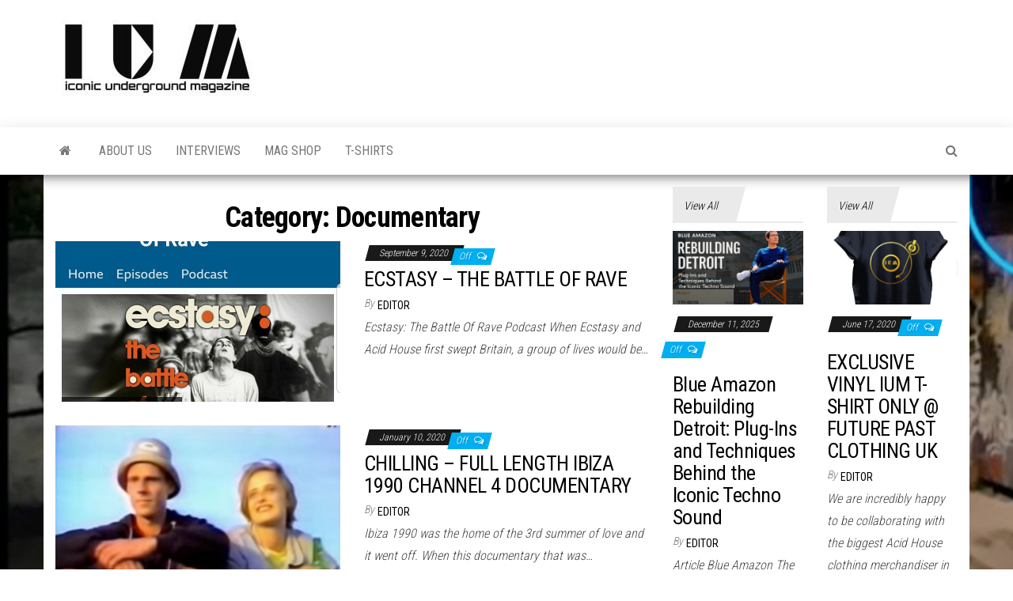

--- FILE ---
content_type: text/html; charset=UTF-8
request_url: https://iumag.co.uk/category/documentary/
body_size: 18407
content:
<!DOCTYPE html>
<html lang="en-GB" prefix="og: https://ogp.me/ns#">
    <head>
        <meta http-equiv="content-type" content="text/html; charset=UTF-8" />
        <meta http-equiv="X-UA-Compatible" content="IE=edge">
        <meta name="viewport" content="width=device-width, initial-scale=1">
        <link rel="pingback" href="https://iumag.co.uk/xmlrpc.php" />
        
<!-- Search Engine Optimization by Rank Math - https://rankmath.com/ -->
<title>Documentary Archives - Iconic Underground Magazine</title>
<meta name="robots" content="index, follow, max-snippet:-1, max-video-preview:-1, max-image-preview:large"/>
<link rel="canonical" href="https://iumag.co.uk/category/documentary/" />
<link rel="next" href="https://iumag.co.uk/category/documentary/page/2/" />
<meta property="og:locale" content="en_GB" />
<meta property="og:type" content="article" />
<meta property="og:title" content="Documentary Archives - Iconic Underground Magazine" />
<meta property="og:url" content="https://iumag.co.uk/category/documentary/" />
<meta property="og:site_name" content="Iconic Underground Magazine" />
<meta property="article:publisher" content="https://www.facebook.com/iconicunderground" />
<meta name="twitter:card" content="summary_large_image" />
<meta name="twitter:title" content="Documentary Archives - Iconic Underground Magazine" />
<meta name="twitter:label1" content="Posts" />
<meta name="twitter:data1" content="11" />
<script type="application/ld+json" class="rank-math-schema">{"@context":"https://schema.org","@graph":[{"@type":"NewsMediaOrganization","@id":"https://iumag.co.uk/#organization","name":"Iconic Underground Magazine","url":"https://iumag.co.uk","sameAs":["https://www.facebook.com/iconicunderground"],"logo":{"@type":"ImageObject","@id":"https://iumag.co.uk/#logo","url":"https://iumag.co.uk/wp-content/uploads/2019/08/cropped-Capture-6.jpg","contentUrl":"https://iumag.co.uk/wp-content/uploads/2019/08/cropped-Capture-6.jpg","caption":"Iconic Underground Magazine","inLanguage":"en-GB","width":"256","height":"97"}},{"@type":"WebSite","@id":"https://iumag.co.uk/#website","url":"https://iumag.co.uk","name":"Iconic Underground Magazine","publisher":{"@id":"https://iumag.co.uk/#organization"},"inLanguage":"en-GB"},{"@type":"BreadcrumbList","@id":"https://iumag.co.uk/category/documentary/#breadcrumb","itemListElement":[{"@type":"ListItem","position":"1","item":{"@id":"https://iumag.co.uk","name":"Home"}},{"@type":"ListItem","position":"2","item":{"@id":"https://iumag.co.uk/category/documentary/","name":"Documentary"}}]},{"@type":"CollectionPage","@id":"https://iumag.co.uk/category/documentary/#webpage","url":"https://iumag.co.uk/category/documentary/","name":"Documentary Archives - Iconic Underground Magazine","isPartOf":{"@id":"https://iumag.co.uk/#website"},"inLanguage":"en-GB","breadcrumb":{"@id":"https://iumag.co.uk/category/documentary/#breadcrumb"}}]}</script>
<!-- /Rank Math WordPress SEO plugin -->

<link rel='dns-prefetch' href='//fonts.googleapis.com' />
<link rel="alternate" type="application/rss+xml" title="Iconic Underground Magazine &raquo; Feed" href="https://iumag.co.uk/feed/" />
<link rel="alternate" type="application/rss+xml" title="Iconic Underground Magazine &raquo; Comments Feed" href="https://iumag.co.uk/comments/feed/" />
<link rel="alternate" type="application/rss+xml" title="Iconic Underground Magazine &raquo; Documentary Category Feed" href="https://iumag.co.uk/category/documentary/feed/" />
<style id='wp-img-auto-sizes-contain-inline-css' type='text/css'>
img:is([sizes=auto i],[sizes^="auto," i]){contain-intrinsic-size:3000px 1500px}
/*# sourceURL=wp-img-auto-sizes-contain-inline-css */
</style>
<link rel='stylesheet' id='bunyad-shortcodes-css' href='https://iumag.co.uk/wp-content/plugins/bunyad-shortcodes/css/shortcodes.css?ver=6.9' type='text/css' media='all' />
<style id='wp-emoji-styles-inline-css' type='text/css'>

	img.wp-smiley, img.emoji {
		display: inline !important;
		border: none !important;
		box-shadow: none !important;
		height: 1em !important;
		width: 1em !important;
		margin: 0 0.07em !important;
		vertical-align: -0.1em !important;
		background: none !important;
		padding: 0 !important;
	}
/*# sourceURL=wp-emoji-styles-inline-css */
</style>
<link rel='stylesheet' id='wp-block-library-css' href='https://iumag.co.uk/wp-includes/css/dist/block-library/style.min.css?ver=6.9' type='text/css' media='all' />
<style id='global-styles-inline-css' type='text/css'>
:root{--wp--preset--aspect-ratio--square: 1;--wp--preset--aspect-ratio--4-3: 4/3;--wp--preset--aspect-ratio--3-4: 3/4;--wp--preset--aspect-ratio--3-2: 3/2;--wp--preset--aspect-ratio--2-3: 2/3;--wp--preset--aspect-ratio--16-9: 16/9;--wp--preset--aspect-ratio--9-16: 9/16;--wp--preset--color--black: #000000;--wp--preset--color--cyan-bluish-gray: #abb8c3;--wp--preset--color--white: #ffffff;--wp--preset--color--pale-pink: #f78da7;--wp--preset--color--vivid-red: #cf2e2e;--wp--preset--color--luminous-vivid-orange: #ff6900;--wp--preset--color--luminous-vivid-amber: #fcb900;--wp--preset--color--light-green-cyan: #7bdcb5;--wp--preset--color--vivid-green-cyan: #00d084;--wp--preset--color--pale-cyan-blue: #8ed1fc;--wp--preset--color--vivid-cyan-blue: #0693e3;--wp--preset--color--vivid-purple: #9b51e0;--wp--preset--gradient--vivid-cyan-blue-to-vivid-purple: linear-gradient(135deg,rgb(6,147,227) 0%,rgb(155,81,224) 100%);--wp--preset--gradient--light-green-cyan-to-vivid-green-cyan: linear-gradient(135deg,rgb(122,220,180) 0%,rgb(0,208,130) 100%);--wp--preset--gradient--luminous-vivid-amber-to-luminous-vivid-orange: linear-gradient(135deg,rgb(252,185,0) 0%,rgb(255,105,0) 100%);--wp--preset--gradient--luminous-vivid-orange-to-vivid-red: linear-gradient(135deg,rgb(255,105,0) 0%,rgb(207,46,46) 100%);--wp--preset--gradient--very-light-gray-to-cyan-bluish-gray: linear-gradient(135deg,rgb(238,238,238) 0%,rgb(169,184,195) 100%);--wp--preset--gradient--cool-to-warm-spectrum: linear-gradient(135deg,rgb(74,234,220) 0%,rgb(151,120,209) 20%,rgb(207,42,186) 40%,rgb(238,44,130) 60%,rgb(251,105,98) 80%,rgb(254,248,76) 100%);--wp--preset--gradient--blush-light-purple: linear-gradient(135deg,rgb(255,206,236) 0%,rgb(152,150,240) 100%);--wp--preset--gradient--blush-bordeaux: linear-gradient(135deg,rgb(254,205,165) 0%,rgb(254,45,45) 50%,rgb(107,0,62) 100%);--wp--preset--gradient--luminous-dusk: linear-gradient(135deg,rgb(255,203,112) 0%,rgb(199,81,192) 50%,rgb(65,88,208) 100%);--wp--preset--gradient--pale-ocean: linear-gradient(135deg,rgb(255,245,203) 0%,rgb(182,227,212) 50%,rgb(51,167,181) 100%);--wp--preset--gradient--electric-grass: linear-gradient(135deg,rgb(202,248,128) 0%,rgb(113,206,126) 100%);--wp--preset--gradient--midnight: linear-gradient(135deg,rgb(2,3,129) 0%,rgb(40,116,252) 100%);--wp--preset--font-size--small: 13px;--wp--preset--font-size--medium: 20px;--wp--preset--font-size--large: 36px;--wp--preset--font-size--x-large: 42px;--wp--preset--spacing--20: 0.44rem;--wp--preset--spacing--30: 0.67rem;--wp--preset--spacing--40: 1rem;--wp--preset--spacing--50: 1.5rem;--wp--preset--spacing--60: 2.25rem;--wp--preset--spacing--70: 3.38rem;--wp--preset--spacing--80: 5.06rem;--wp--preset--shadow--natural: 6px 6px 9px rgba(0, 0, 0, 0.2);--wp--preset--shadow--deep: 12px 12px 50px rgba(0, 0, 0, 0.4);--wp--preset--shadow--sharp: 6px 6px 0px rgba(0, 0, 0, 0.2);--wp--preset--shadow--outlined: 6px 6px 0px -3px rgb(255, 255, 255), 6px 6px rgb(0, 0, 0);--wp--preset--shadow--crisp: 6px 6px 0px rgb(0, 0, 0);}:where(.is-layout-flex){gap: 0.5em;}:where(.is-layout-grid){gap: 0.5em;}body .is-layout-flex{display: flex;}.is-layout-flex{flex-wrap: wrap;align-items: center;}.is-layout-flex > :is(*, div){margin: 0;}body .is-layout-grid{display: grid;}.is-layout-grid > :is(*, div){margin: 0;}:where(.wp-block-columns.is-layout-flex){gap: 2em;}:where(.wp-block-columns.is-layout-grid){gap: 2em;}:where(.wp-block-post-template.is-layout-flex){gap: 1.25em;}:where(.wp-block-post-template.is-layout-grid){gap: 1.25em;}.has-black-color{color: var(--wp--preset--color--black) !important;}.has-cyan-bluish-gray-color{color: var(--wp--preset--color--cyan-bluish-gray) !important;}.has-white-color{color: var(--wp--preset--color--white) !important;}.has-pale-pink-color{color: var(--wp--preset--color--pale-pink) !important;}.has-vivid-red-color{color: var(--wp--preset--color--vivid-red) !important;}.has-luminous-vivid-orange-color{color: var(--wp--preset--color--luminous-vivid-orange) !important;}.has-luminous-vivid-amber-color{color: var(--wp--preset--color--luminous-vivid-amber) !important;}.has-light-green-cyan-color{color: var(--wp--preset--color--light-green-cyan) !important;}.has-vivid-green-cyan-color{color: var(--wp--preset--color--vivid-green-cyan) !important;}.has-pale-cyan-blue-color{color: var(--wp--preset--color--pale-cyan-blue) !important;}.has-vivid-cyan-blue-color{color: var(--wp--preset--color--vivid-cyan-blue) !important;}.has-vivid-purple-color{color: var(--wp--preset--color--vivid-purple) !important;}.has-black-background-color{background-color: var(--wp--preset--color--black) !important;}.has-cyan-bluish-gray-background-color{background-color: var(--wp--preset--color--cyan-bluish-gray) !important;}.has-white-background-color{background-color: var(--wp--preset--color--white) !important;}.has-pale-pink-background-color{background-color: var(--wp--preset--color--pale-pink) !important;}.has-vivid-red-background-color{background-color: var(--wp--preset--color--vivid-red) !important;}.has-luminous-vivid-orange-background-color{background-color: var(--wp--preset--color--luminous-vivid-orange) !important;}.has-luminous-vivid-amber-background-color{background-color: var(--wp--preset--color--luminous-vivid-amber) !important;}.has-light-green-cyan-background-color{background-color: var(--wp--preset--color--light-green-cyan) !important;}.has-vivid-green-cyan-background-color{background-color: var(--wp--preset--color--vivid-green-cyan) !important;}.has-pale-cyan-blue-background-color{background-color: var(--wp--preset--color--pale-cyan-blue) !important;}.has-vivid-cyan-blue-background-color{background-color: var(--wp--preset--color--vivid-cyan-blue) !important;}.has-vivid-purple-background-color{background-color: var(--wp--preset--color--vivid-purple) !important;}.has-black-border-color{border-color: var(--wp--preset--color--black) !important;}.has-cyan-bluish-gray-border-color{border-color: var(--wp--preset--color--cyan-bluish-gray) !important;}.has-white-border-color{border-color: var(--wp--preset--color--white) !important;}.has-pale-pink-border-color{border-color: var(--wp--preset--color--pale-pink) !important;}.has-vivid-red-border-color{border-color: var(--wp--preset--color--vivid-red) !important;}.has-luminous-vivid-orange-border-color{border-color: var(--wp--preset--color--luminous-vivid-orange) !important;}.has-luminous-vivid-amber-border-color{border-color: var(--wp--preset--color--luminous-vivid-amber) !important;}.has-light-green-cyan-border-color{border-color: var(--wp--preset--color--light-green-cyan) !important;}.has-vivid-green-cyan-border-color{border-color: var(--wp--preset--color--vivid-green-cyan) !important;}.has-pale-cyan-blue-border-color{border-color: var(--wp--preset--color--pale-cyan-blue) !important;}.has-vivid-cyan-blue-border-color{border-color: var(--wp--preset--color--vivid-cyan-blue) !important;}.has-vivid-purple-border-color{border-color: var(--wp--preset--color--vivid-purple) !important;}.has-vivid-cyan-blue-to-vivid-purple-gradient-background{background: var(--wp--preset--gradient--vivid-cyan-blue-to-vivid-purple) !important;}.has-light-green-cyan-to-vivid-green-cyan-gradient-background{background: var(--wp--preset--gradient--light-green-cyan-to-vivid-green-cyan) !important;}.has-luminous-vivid-amber-to-luminous-vivid-orange-gradient-background{background: var(--wp--preset--gradient--luminous-vivid-amber-to-luminous-vivid-orange) !important;}.has-luminous-vivid-orange-to-vivid-red-gradient-background{background: var(--wp--preset--gradient--luminous-vivid-orange-to-vivid-red) !important;}.has-very-light-gray-to-cyan-bluish-gray-gradient-background{background: var(--wp--preset--gradient--very-light-gray-to-cyan-bluish-gray) !important;}.has-cool-to-warm-spectrum-gradient-background{background: var(--wp--preset--gradient--cool-to-warm-spectrum) !important;}.has-blush-light-purple-gradient-background{background: var(--wp--preset--gradient--blush-light-purple) !important;}.has-blush-bordeaux-gradient-background{background: var(--wp--preset--gradient--blush-bordeaux) !important;}.has-luminous-dusk-gradient-background{background: var(--wp--preset--gradient--luminous-dusk) !important;}.has-pale-ocean-gradient-background{background: var(--wp--preset--gradient--pale-ocean) !important;}.has-electric-grass-gradient-background{background: var(--wp--preset--gradient--electric-grass) !important;}.has-midnight-gradient-background{background: var(--wp--preset--gradient--midnight) !important;}.has-small-font-size{font-size: var(--wp--preset--font-size--small) !important;}.has-medium-font-size{font-size: var(--wp--preset--font-size--medium) !important;}.has-large-font-size{font-size: var(--wp--preset--font-size--large) !important;}.has-x-large-font-size{font-size: var(--wp--preset--font-size--x-large) !important;}
/*# sourceURL=global-styles-inline-css */
</style>

<style id='classic-theme-styles-inline-css' type='text/css'>
/*! This file is auto-generated */
.wp-block-button__link{color:#fff;background-color:#32373c;border-radius:9999px;box-shadow:none;text-decoration:none;padding:calc(.667em + 2px) calc(1.333em + 2px);font-size:1.125em}.wp-block-file__button{background:#32373c;color:#fff;text-decoration:none}
/*# sourceURL=/wp-includes/css/classic-themes.min.css */
</style>
<link rel='stylesheet' id='animate-css' href='https://iumag.co.uk/wp-content/plugins/ultimate-subscribe/css/animate.min.css?ver=6.9' type='text/css' media='all' />
<link rel='stylesheet' id='font-awesome-css' href='https://iumag.co.uk/wp-content/plugins/ultimate-subscribe//css/font-awesome.min.css?ver=6.9' type='text/css' media='all' />
<link rel='stylesheet' id='jquery-form-validator-css' href='https://iumag.co.uk/wp-content/plugins/ultimate-subscribe/css/theme-default.min.css?ver=6.9' type='text/css' media='all' />
<link rel='stylesheet' id='ultimate-subscribe-style-css' href='https://iumag.co.uk/wp-content/plugins/ultimate-subscribe/css/subscribe.css?ver=6.9' type='text/css' media='all' />
<link rel='stylesheet' id='woocommerce-layout-css' href='https://iumag.co.uk/wp-content/plugins/woocommerce/assets/css/woocommerce-layout.css?ver=6.4.1' type='text/css' media='all' />
<link rel='stylesheet' id='woocommerce-smallscreen-css' href='https://iumag.co.uk/wp-content/plugins/woocommerce/assets/css/woocommerce-smallscreen.css?ver=6.4.1' type='text/css' media='only screen and (max-width: 768px)' />
<link rel='stylesheet' id='woocommerce-general-css' href='https://iumag.co.uk/wp-content/plugins/woocommerce/assets/css/woocommerce.css?ver=6.4.1' type='text/css' media='all' />
<style id='woocommerce-inline-inline-css' type='text/css'>
.woocommerce form .form-row .required { visibility: visible; }
/*# sourceURL=woocommerce-inline-inline-css */
</style>
<link rel='stylesheet' id='book-css' href='https://iumag.co.uk/wp-content/plugins/wppdf/css/wppdf.css?ver=6.9' type='text/css' media='all' />
<link rel='stylesheet' id='magnific-css-css' href='https://iumag.co.uk/wp-content/plugins/wppdf/css/magnific-popup.css?ver=6.9' type='text/css' media='all' />
<link rel='stylesheet' id='grid-css-css' href='https://iumag.co.uk/wp-content/plugins/wppdf/css/grid.css?ver=6.9' type='text/css' media='all' />
<link rel='stylesheet' id='jquery_modal-css' href='https://iumag.co.uk/wp-content/plugins/wppdf/css/jquery.modal.css?ver=6.9' type='text/css' media='all' />
<link rel='stylesheet' id='yop-public-css' href='https://iumag.co.uk/wp-content/plugins/yop-poll/public/assets/css/yop-poll-public-6.3.9.css?ver=6.9' type='text/css' media='all' />
<link rel='stylesheet' id='envo-magazine-fonts-css' href='https://fonts.googleapis.com/css?family=Roboto+Condensed%3A300%2C400%2C700&#038;subset=latin%2Clatin-ext' type='text/css' media='all' />
<link rel='stylesheet' id='bootstrap-css' href='https://iumag.co.uk/wp-content/themes/envo-magazine/css/bootstrap.css?ver=3.3.7' type='text/css' media='all' />
<link rel='stylesheet' id='envo-magazine-stylesheet-css' href='https://iumag.co.uk/wp-content/themes/envo-magazine/style.css?ver=1.3.12' type='text/css' media='all' />
<link rel='stylesheet' id='wp-booklet-dark-css' href='https://iumag.co.uk/wp-content/plugins/wp-booklet/themes/booklet/dark/booklet.css?ver=6.9' type='text/css' media='all' />
<link rel='stylesheet' id='wp-booklet-light-css' href='https://iumag.co.uk/wp-content/plugins/wp-booklet/themes/booklet/light/booklet.css?ver=6.9' type='text/css' media='all' />
<script type="text/javascript" src="https://iumag.co.uk/wp-includes/js/jquery/jquery.min.js?ver=3.7.1" id="jquery-core-js"></script>
<script type="text/javascript" src="https://iumag.co.uk/wp-includes/js/jquery/jquery-migrate.min.js?ver=3.4.1" id="jquery-migrate-js"></script>
<script type="text/javascript" src="https://iumag.co.uk/wp-content/plugins/wp-retina-2x/app/picturefill.min.js?ver=1650192676" id="wr2x-picturefill-js-js"></script>
<script type="text/javascript" src="https://iumag.co.uk/wp-content/plugins/wppdf/js/pdf.js?ver=6.9" id="pdfjs-js"></script>
<script type="text/javascript" src="https://iumag.co.uk/wp-content/plugins/wppdf/js/wppdf.min.js?ver=6.9" id="wppdf-js"></script>
<script type="text/javascript" src="https://iumag.co.uk/wp-content/plugins/wppdf/js/jquery.magnific-popup.min.js?ver=6.9" id="jquery_magnific_popup-js"></script>
<script type="text/javascript" src="https://iumag.co.uk/wp-content/plugins/wppdf/js/jquery.modal.min.js?ver=6.9" id="jquery_modal-js"></script>
<script type="text/javascript" id="yop-public-js-extra">
/* <![CDATA[ */
var objectL10n = {"yopPollParams":{"urlParams":{"ajax":"https://iumag.co.uk/wp-admin/admin-ajax.php","wpLogin":"https://iumag.co.uk/wp-login.php?redirect_to=https%3A%2F%2Fiumag.co.uk%2Fwp-admin%2Fadmin-ajax.php%3Faction%3Dyop_poll_record_wordpress_vote"},"apiParams":{"reCaptcha":{"siteKey":""},"reCaptchaV2Invisible":{"siteKey":""},"reCaptchaV3":{"siteKey":""},"hCaptcha":{"siteKey":""}},"captchaParams":{"imgPath":"https://iumag.co.uk/wp-content/plugins/yop-poll/public/assets/img/","url":"https://iumag.co.uk/wp-content/plugins/yop-poll/app.php","accessibilityAlt":"Sound icon","accessibilityTitle":"Accessibility option: listen to a question and answer it!","accessibilityDescription":"Type below the \u003Cstrong\u003Eanswer\u003C/strong\u003E to what you hear. Numbers or words:","explanation":"Click or touch the \u003Cstrong\u003EANSWER\u003C/strong\u003E","refreshAlt":"Refresh/reload icon","refreshTitle":"Refresh/reload: get new images and accessibility option!"},"voteParams":{"invalidPoll":"Invalid Poll","noAnswersSelected":"No answer selected","minAnswersRequired":"At least {min_answers_allowed} answer(s) required","maxAnswersRequired":"A max of {max_answers_allowed} answer(s) accepted","noAnswerForOther":"No other answer entered","noValueForCustomField":"{custom_field_name} is required","consentNotChecked":"You must agree to our terms and conditions","noCaptchaSelected":"Captcha is required","thankYou":"Thank you for your vote"},"resultsParams":{"singleVote":"vote","multipleVotes":"votes","singleAnswer":"answer","multipleAnswers":"answers"}}};
//# sourceURL=yop-public-js-extra
/* ]]> */
</script>
<script type="text/javascript" src="https://iumag.co.uk/wp-content/plugins/yop-poll/public/assets/js/yop-poll-public-6.3.9.min.js?ver=6.9" id="yop-public-js"></script>
<script type="text/javascript" src="https://iumag.co.uk/wp-content/plugins/wp-booklet/assets/js/jquery.wpbooklet.js?ver=6.9" id="jquery-wpbooklet-js"></script>
<script type="text/javascript" src="https://iumag.co.uk/wp-content/plugins/wp-booklet/assets/js/jquery.wpbookletcarousel.js?ver=6.9" id="jquery-wpbookletcarousel-js"></script>
<script type="text/javascript" src="https://iumag.co.uk/wp-content/plugins/wp-booklet/assets/js/jquery.wpbooklet-image-popup.min.js?ver=6.9" id="jquery-wpbookletimagepopup-js"></script>
<script type="text/javascript" src="https://iumag.co.uk/wp-content/plugins/wp-booklet/assets/js/jquery.wpbooklet-extended.js?ver=6.9" id="jquery-wpbookletextended-js"></script>
<link rel="https://api.w.org/" href="https://iumag.co.uk/wp-json/" /><link rel="alternate" title="JSON" type="application/json" href="https://iumag.co.uk/wp-json/wp/v2/categories/114" /><link rel="EditURI" type="application/rsd+xml" title="RSD" href="https://iumag.co.uk/xmlrpc.php?rsd" />
<meta name="generator" content="WordPress 6.9" />
	<noscript><style>.woocommerce-product-gallery{ opacity: 1 !important; }</style></noscript>
		<style type="text/css" id="envo-magazine-header-css">
				.site-title,
		.site-description {
			position: absolute;
			clip: rect(1px, 1px, 1px, 1px);
		}
		
	</style>
	<style type="text/css" id="custom-background-css">
body.custom-background { background-image: url("https://iumag.co.uk/wp-content/uploads/2019/10/IUM-3D-Banner.jpg"); background-position: left top; background-size: cover; background-repeat: no-repeat; background-attachment: fixed; }
</style>
	<link rel="icon" href="https://iumag.co.uk/wp-content/uploads/2019/11/cropped-Acid-FACE-IUM-32x32.jpg" sizes="32x32" />
<link rel="icon" href="https://iumag.co.uk/wp-content/uploads/2019/11/cropped-Acid-FACE-IUM-192x192.jpg" sizes="192x192" />
<link rel="apple-touch-icon" href="https://iumag.co.uk/wp-content/uploads/2019/11/cropped-Acid-FACE-IUM-180x180.jpg" />
<meta name="msapplication-TileImage" content="https://iumag.co.uk/wp-content/uploads/2019/11/cropped-Acid-FACE-IUM-270x270.jpg" />
    </head>
    <body id="blog" class="archive category category-documentary category-114 custom-background wp-custom-logo wp-theme-envo-magazine theme-envo-magazine page-builder woocommerce-no-js">
        <a class="skip-link screen-reader-text" href="#site-content">Skip to the content</a>        <div class="site-header container-fluid">
    <div class="container" >
        <div class="row" >
            <div class="site-heading " >
                <div class="site-branding-logo">
                    <a href="https://iumag.co.uk/" class="custom-logo-link" rel="home"><img width="256" height="97" src="https://iumag.co.uk/wp-content/uploads/2019/08/cropped-Capture-6.jpg" class="custom-logo" alt="Iconic Underground Magazine" decoding="async" /></a>                </div>
                <div class="site-branding-text">
                                            <p class="site-title"><a href="https://iumag.co.uk/" rel="home">Iconic Underground Magazine</a></p>
                    
                                            <p class="site-description">
                            The Art of The Underground                        </p>
                                    </div><!-- .site-branding-text -->
            </div>
            	
        </div>
    </div>
</div>
 
<div class="main-menu">
    <nav id="site-navigation" class="navbar navbar-default">     
        <div class="container">   
            <div class="navbar-header">
                                <button id="main-menu-panel" class="open-panel visible-xs" data-panel="main-menu-panel">
                        <span></span>
                        <span></span>
                        <span></span>
                    </button>
                            </div> 
                        <ul class="nav navbar-nav search-icon navbar-left hidden-xs">
                <li class="home-icon">
                    <a href="https://iumag.co.uk/" title="Iconic Underground Magazine">
                        <i class="fa fa-home"></i>
                    </a>
                </li>
            </ul>
            <div class="menu-container"><ul id="menu-main-menu" class="nav navbar-nav navbar-left"><li itemscope="itemscope" itemtype="https://www.schema.org/SiteNavigationElement" id="menu-item-520" class="menu-item menu-item-type-post_type menu-item-object-page menu-item-520"><a title="About Us" href="https://iumag.co.uk/about-us/">About Us</a></li>
<li itemscope="itemscope" itemtype="https://www.schema.org/SiteNavigationElement" id="menu-item-1556" class="menu-item menu-item-type-taxonomy menu-item-object-category menu-item-1556"><a title="Interviews" href="https://iumag.co.uk/category/interviews/">Interviews</a></li>
<li itemscope="itemscope" itemtype="https://www.schema.org/SiteNavigationElement" id="menu-item-1355" class="menu-item menu-item-type-post_type menu-item-object-page menu-item-1355"><a title="Mag Shop" href="https://iumag.co.uk/mag-shop/">Mag Shop</a></li>
<li itemscope="itemscope" itemtype="https://www.schema.org/SiteNavigationElement" id="menu-item-8068" class="menu-item menu-item-type-post_type menu-item-object-page menu-item-8068"><a title="T-Shirts" href="https://iumag.co.uk/clothing-apparel/">T-Shirts</a></li>
</ul></div>            <ul class="nav navbar-nav search-icon navbar-right hidden-xs">
                <li class="top-search-icon">
                    <a href="#">
                        <i class="fa fa-search"></i>
                    </a>
                </li>
                <div class="top-search-box">
                    <form role="search" method="get" id="searchform" class="searchform" action="https://iumag.co.uk/">
				<div>
					<label class="screen-reader-text" for="s">Search for:</label>
					<input type="text" value="" name="s" id="s" />
					<input type="submit" id="searchsubmit" value="Search" />
				</div>
			</form>                </div>
            </ul>
        </div>
            </nav> 
</div>
 

<div id="site-content" class="container main-container" role="main">
	<div class="page-area">
		
<!-- start content container -->
<div class="row">

	<div class="col-md-8">
					<header class="archive-page-header text-center">
				<h1 class="page-title">Category: <span>Documentary</span></h1>			</header><!-- .page-header -->
				<article>
	<div class="post-24051 post type-post status-publish format-standard has-post-thumbnail hentry category-documentary category-news tag-acid-house tag-drugs tag-ectasy tag-rave tag-thrills">                    
		<div class="news-item row">
						<div class="news-thumb col-md-6">
				<a href="https://iumag.co.uk/ecstasy-the-battle-of-rave/" title="ECSTASY &#8211; THE BATTLE OF RAVE">
					<img src="https://iumag.co.uk/wp-content/uploads/2020/09/Screenshot_20200909-071714_Brave-720x405.jpg" title="ECSTASY &#8211; THE BATTLE OF RAVE" alt="ECSTASY &#8211; THE BATTLE OF RAVE" />
				</a>
			</div><!-- .news-thumb -->
					<div class="news-text-wrap col-md-6">
					<span class="posted-date">
		September 9, 2020	</span>
	<span class="comments-meta">
		Off		<i class="fa fa-comments-o"></i>
	</span>
					<h2 class="entry-title"><a href="https://iumag.co.uk/ecstasy-the-battle-of-rave/" rel="bookmark">ECSTASY &#8211; THE BATTLE OF RAVE</a></h2>						<span class="author-meta">
			<span class="author-meta-by">By</span>
			<a href="https://iumag.co.uk/author/iconicundergroundmag/">
				Editor			</a>
		</span>
	
				<div class="post-excerpt">
					<p>Ecstasy: The Battle Of Rave Podcast When Ecstasy and Acid House first swept Britain, a group of lives would be&hellip;</p>
				</div><!-- .post-excerpt -->

			</div><!-- .news-text-wrap -->

		</div><!-- .news-item -->
	</div>
</article>
<article>
	<div class="post-11585 post type-post status-publish format-standard has-post-thumbnail hentry category-documentary">                    
		<div class="news-item row">
						<div class="news-thumb col-md-6">
				<a href="https://iumag.co.uk/chilling-full-length-ibiza-1990-channel-4-documentary/" title="CHILLING – FULL LENGTH IBIZA 1990 CHANNEL 4 DOCUMENTARY">
					<img src="https://iumag.co.uk/wp-content/uploads/2020/01/Capture-584x405.jpg" title="CHILLING – FULL LENGTH IBIZA 1990 CHANNEL 4 DOCUMENTARY" alt="CHILLING – FULL LENGTH IBIZA 1990 CHANNEL 4 DOCUMENTARY" />
				</a>
			</div><!-- .news-thumb -->
					<div class="news-text-wrap col-md-6">
					<span class="posted-date">
		January 10, 2020	</span>
	<span class="comments-meta">
		Off		<i class="fa fa-comments-o"></i>
	</span>
					<h2 class="entry-title"><a href="https://iumag.co.uk/chilling-full-length-ibiza-1990-channel-4-documentary/" rel="bookmark">CHILLING – FULL LENGTH IBIZA 1990 CHANNEL 4 DOCUMENTARY</a></h2>						<span class="author-meta">
			<span class="author-meta-by">By</span>
			<a href="https://iumag.co.uk/author/iconicundergroundmag/">
				Editor			</a>
		</span>
	
				<div class="post-excerpt">
					<p>Ibiza 1990 was the home of the 3rd summer of love and it went off. When this documentary that was&hellip;</p>
				</div><!-- .post-excerpt -->

			</div><!-- .news-text-wrap -->

		</div><!-- .news-item -->
	</div>
</article>
<article>
	<div class="post-4829 post type-post status-publish format-standard has-post-thumbnail hentry category-documentary tag-the-history-of-sampling">                    
		<div class="news-item row">
						<div class="news-thumb col-md-6">
				<a href="https://iumag.co.uk/the-history-of-sampling/" title="THE HISTORY OF SAMPLING">
					<img src="https://iumag.co.uk/wp-content/uploads/2018/10/Capture-16.jpg" title="THE HISTORY OF SAMPLING" alt="THE HISTORY OF SAMPLING" />
				</a>
			</div><!-- .news-thumb -->
					<div class="news-text-wrap col-md-6">
					<span class="posted-date">
		October 11, 2018	</span>
	<span class="comments-meta">
		Off		<i class="fa fa-comments-o"></i>
	</span>
					<h2 class="entry-title"><a href="https://iumag.co.uk/the-history-of-sampling/" rel="bookmark">THE HISTORY OF SAMPLING</a></h2>						<span class="author-meta">
			<span class="author-meta-by">By</span>
			<a href="https://iumag.co.uk/author/iconicundergroundmag/">
				Editor			</a>
		</span>
	
				<div class="post-excerpt">
									</div><!-- .post-excerpt -->

			</div><!-- .news-text-wrap -->

		</div><!-- .news-item -->
	</div>
</article>
<article>
	<div class="post-4795 post type-post status-publish format-standard has-post-thumbnail hentry category-documentary tag-honey-dijon tag-house-music tag-jazzy-m tag-marshall-jefferson tag-nicky-siano tag-nile-rogers tag-the-hacienda">                    
		<div class="news-item row">
						<div class="news-thumb col-md-6">
				<a href="https://iumag.co.uk/when-house-music-took-over-the-world/" title="WHEN HOUSE MUSIC TOOK OVER THE WORLD">
					<img src="https://iumag.co.uk/wp-content/uploads/2018/10/Capture-12.jpg" title="WHEN HOUSE MUSIC TOOK OVER THE WORLD" alt="WHEN HOUSE MUSIC TOOK OVER THE WORLD" />
				</a>
			</div><!-- .news-thumb -->
					<div class="news-text-wrap col-md-6">
					<span class="posted-date">
		October 10, 2018	</span>
	<span class="comments-meta">
		Off		<i class="fa fa-comments-o"></i>
	</span>
					<h2 class="entry-title"><a href="https://iumag.co.uk/when-house-music-took-over-the-world/" rel="bookmark">WHEN HOUSE MUSIC TOOK OVER THE WORLD</a></h2>						<span class="author-meta">
			<span class="author-meta-by">By</span>
			<a href="https://iumag.co.uk/author/iconicundergroundmag/">
				Editor			</a>
		</span>
	
				<div class="post-excerpt">
					<p>A documentary about the early house scene featuring Nicky Siano, Marshall Jefferson, Honey Dijon, and Nile Rodgers. Disco&#8217;s death gave&hellip;</p>
				</div><!-- .post-excerpt -->

			</div><!-- .news-text-wrap -->

		</div><!-- .news-item -->
	</div>
</article>
<article>
	<div class="post-4777 post type-post status-publish format-standard has-post-thumbnail hentry category-documentary tag-drum-machines tag-electric-rhythm">                    
		<div class="news-item row">
						<div class="news-thumb col-md-6">
				<a href="https://iumag.co.uk/electric-rhythm-the-history-of-the-drum-machine-reverb/" title="Electric Rhythm: The History of the Drum Machine | Reverb">
					<img src="https://iumag.co.uk/wp-content/uploads/2018/10/Capture-10.jpg" title="Electric Rhythm: The History of the Drum Machine | Reverb" alt="Electric Rhythm: The History of the Drum Machine | Reverb" />
				</a>
			</div><!-- .news-thumb -->
					<div class="news-text-wrap col-md-6">
					<span class="posted-date">
		October 9, 2018	</span>
	<span class="comments-meta">
		Off		<i class="fa fa-comments-o"></i>
	</span>
					<h2 class="entry-title"><a href="https://iumag.co.uk/electric-rhythm-the-history-of-the-drum-machine-reverb/" rel="bookmark">Electric Rhythm: The History of the Drum Machine | Reverb</a></h2>						<span class="author-meta">
			<span class="author-meta-by">By</span>
			<a href="https://iumag.co.uk/author/iconicundergroundmag/">
				Editor			</a>
		</span>
	
				<div class="post-excerpt">
					<p>The drum machines featured in this video come from the personal collection of Moby and will be listed for sale&hellip;</p>
				</div><!-- .post-excerpt -->

			</div><!-- .news-text-wrap -->

		</div><!-- .news-item -->
	</div>
</article>
<article>
	<div class="post-4751 post type-post status-publish format-standard has-post-thumbnail hentry category-documentary category-news tag-foot-patrol tag-greg-wilson tag-house-music tag-jazz-funk tag-manchester tag-mike-shaft tag-northern-soul tag-playpen">                    
		<div class="news-item row">
						<div class="news-thumb col-md-6">
				<a href="https://iumag.co.uk/the-1st-club-to-play-house-in-manchester-was-the-playpen-way-before-the-hacienda/" title="The 1st Club To Play House In Manchester Was &#8216;The Playpen&#8217; Way Before The Hacienda">
					<img src="https://iumag.co.uk/wp-content/uploads/2018/10/Playpen-Manchester-Greg-Wilson-Mike-Shaft-Foot-Patrol.jpg" title="The 1st Club To Play House In Manchester Was &#8216;The Playpen&#8217; Way Before The Hacienda" alt="The 1st Club To Play House In Manchester Was &#8216;The Playpen&#8217; Way Before The Hacienda" />
				</a>
			</div><!-- .news-thumb -->
					<div class="news-text-wrap col-md-6">
					<span class="posted-date">
		October 8, 2018	</span>
	<span class="comments-meta">
		Off		<i class="fa fa-comments-o"></i>
	</span>
					<h2 class="entry-title"><a href="https://iumag.co.uk/the-1st-club-to-play-house-in-manchester-was-the-playpen-way-before-the-hacienda/" rel="bookmark">The 1st Club To Play House In Manchester Was &#8216;The Playpen&#8217; Way Before The Hacienda</a></h2>						<span class="author-meta">
			<span class="author-meta-by">By</span>
			<a href="https://iumag.co.uk/author/iconicundergroundmag/">
				Editor			</a>
		</span>
	
				<div class="post-excerpt">
					<p>A club in Manchester called the &#8216;Playpen&#8216;, according to Greg Wilson &amp; Colin Curtis started playing House Music in the&hellip;</p>
				</div><!-- .post-excerpt -->

			</div><!-- .news-text-wrap -->

		</div><!-- .news-item -->
	</div>
</article>
<article>
	<div class="post-3348 post type-post status-publish format-standard has-post-thumbnail hentry category-documentary category-news tag-featured tag-acid-house tag-alfredo-fiorito tag-danny-rampling tag-lisa-loud tag-nicky-holloway tag-paul-oakenfold">                    
		<div class="news-item row">
						<div class="news-thumb col-md-6">
				<a href="https://iumag.co.uk/generation-acid-1987-2017/" title="Generation Acid 1987 &#8211; 2017">
					<img src="https://iumag.co.uk/wp-content/uploads/2017/11/maxresdefault.jpg" title="Generation Acid 1987 &#8211; 2017" alt="Generation Acid 1987 &#8211; 2017" />
				</a>
			</div><!-- .news-thumb -->
					<div class="news-text-wrap col-md-6">
					<span class="posted-date">
		November 18, 2017	</span>
	<span class="comments-meta">
		Off		<i class="fa fa-comments-o"></i>
	</span>
					<h2 class="entry-title"><a href="https://iumag.co.uk/generation-acid-1987-2017/" rel="bookmark">Generation Acid 1987 &#8211; 2017</a></h2>						<span class="author-meta">
			<span class="author-meta-by">By</span>
			<a href="https://iumag.co.uk/author/iconicundergroundmag/">
				Editor			</a>
		</span>
	
				<div class="post-excerpt">
					<p>Generation X Acid House changed British society in fundamental ways and made electronic music go global. Almost 30 years after&hellip;</p>
				</div><!-- .post-excerpt -->

			</div><!-- .news-text-wrap -->

		</div><!-- .news-item -->
	</div>
</article>
<article>
	<div class="post-3299 post type-post status-publish format-standard has-post-thumbnail hentry category-documentary category-news tag-featured tag-ben-pearce tag-carl-cox tag-dance-music tag-djs tag-erik-morrillo tag-seth-troxler tag-why-we-dj-slaves-to-the-rhythm">                    
		<div class="news-item row">
						<div class="news-thumb col-md-6">
				<a href="https://iumag.co.uk/why-we-dj-slaves-to-the-rhythm/" title="WHY WE DJ – SLAVES TO THE RHYTHM">
					<img src="https://iumag.co.uk/wp-content/uploads/2017/11/Capture1.jpg" title="WHY WE DJ – SLAVES TO THE RHYTHM" alt="WHY WE DJ – SLAVES TO THE RHYTHM" />
				</a>
			</div><!-- .news-thumb -->
					<div class="news-text-wrap col-md-6">
					<span class="posted-date">
		November 3, 2017	</span>
	<span class="comments-meta">
		Off		<i class="fa fa-comments-o"></i>
	</span>
					<h2 class="entry-title"><a href="https://iumag.co.uk/why-we-dj-slaves-to-the-rhythm/" rel="bookmark">WHY WE DJ – SLAVES TO THE RHYTHM</a></h2>						<span class="author-meta">
			<span class="author-meta-by">By</span>
			<a href="https://iumag.co.uk/author/iconicundergroundmag/">
				Editor			</a>
		</span>
	
				<div class="post-excerpt">
					<p>In a revealing new documentary investigating the reality of what being a professional DJ is really like, from the hype&hellip;</p>
				</div><!-- .post-excerpt -->

			</div><!-- .news-text-wrap -->

		</div><!-- .news-item -->
	</div>
</article>
<article>
	<div class="post-2848 post type-post status-publish format-standard has-post-thumbnail hentry category-documentary category-events category-gigs category-interviews tag-featured tag-jeff-mills tag-joey-beltram tag-sven-vath tag-techno tag-tresor">                    
		<div class="news-item row">
						<div class="news-thumb col-md-6">
				<a href="https://iumag.co.uk/sub-berlin-the-story-of-tresor-documentary/" title="Sub Berlin -&#8220;The Story of Tresor&#8221; (Documentary)">
					<img src="https://iumag.co.uk/wp-content/uploads/2017/08/tresor.jpg" title="Sub Berlin -&#8220;The Story of Tresor&#8221; (Documentary)" alt="Sub Berlin -&#8220;The Story of Tresor&#8221; (Documentary)" />
				</a>
			</div><!-- .news-thumb -->
					<div class="news-text-wrap col-md-6">
					<span class="posted-date">
		August 15, 2017	</span>
	<span class="comments-meta">
		Off		<i class="fa fa-comments-o"></i>
	</span>
					<h2 class="entry-title"><a href="https://iumag.co.uk/sub-berlin-the-story-of-tresor-documentary/" rel="bookmark">Sub Berlin -&#8220;The Story of Tresor&#8221; (Documentary)</a></h2>						<span class="author-meta">
			<span class="author-meta-by">By</span>
			<a href="https://iumag.co.uk/author/iconicundergroundmag/">
				Editor			</a>
		</span>
	
				<div class="post-excerpt">
					<p>The original Tresor was in many ways the quintessential Berlin club: located in an un-renovated vault beneath a bombed out&hellip;</p>
				</div><!-- .post-excerpt -->

			</div><!-- .news-text-wrap -->

		</div><!-- .news-item -->
	</div>
</article>
<article>
	<div class="post-4782 post type-post status-publish format-standard has-post-thumbnail hentry category-documentary tag-acid-house tag-graeme-park tag-hacienda tag-manchester">                    
		<div class="news-item row">
						<div class="news-thumb col-md-6">
				<a href="https://iumag.co.uk/graeme-park-live-video-hacienda-early-1990s-rare-footage/" title="GRAEME PARK &#8211; LIVE VIDEO &#8211; HACIENDA &#8211; EARLY 1990&#8217;s RARE FOOTAGE">
					<img src="https://iumag.co.uk/wp-content/uploads/2018/10/Capture-11.jpg" title="GRAEME PARK &#8211; LIVE VIDEO &#8211; HACIENDA &#8211; EARLY 1990&#8217;s RARE FOOTAGE" alt="GRAEME PARK &#8211; LIVE VIDEO &#8211; HACIENDA &#8211; EARLY 1990&#8217;s RARE FOOTAGE" />
				</a>
			</div><!-- .news-thumb -->
					<div class="news-text-wrap col-md-6">
					<span class="posted-date">
		May 10, 2017	</span>
	<span class="comments-meta">
		Off		<i class="fa fa-comments-o"></i>
	</span>
					<h2 class="entry-title"><a href="https://iumag.co.uk/graeme-park-live-video-hacienda-early-1990s-rare-footage/" rel="bookmark">GRAEME PARK &#8211; LIVE VIDEO &#8211; HACIENDA &#8211; EARLY 1990&#8217;s RARE FOOTAGE</a></h2>						<span class="author-meta">
			<span class="author-meta-by">By</span>
			<a href="https://iumag.co.uk/author/iconicundergroundmag/">
				Editor			</a>
		</span>
	
				<div class="post-excerpt">
					<p>From one of the most iconic clubs in British clubbing history this very rare clip has emerged of Graeme Park&hellip;</p>
				</div><!-- .post-excerpt -->

			</div><!-- .news-text-wrap -->

		</div><!-- .news-item -->
	</div>
</article>

	<nav class="navigation pagination" aria-label="Posts pagination">
		<h2 class="screen-reader-text">Posts pagination</h2>
		<div class="nav-links"><span aria-current="page" class="page-numbers current">1</span>
<a class="page-numbers" href="https://iumag.co.uk/category/documentary/page/2/">2</a>
<a class="next page-numbers" href="https://iumag.co.uk/category/documentary/page/2/">Next</a></div>
	</nav>
	</div>

		<aside id="sidebar" class="col-md-4">
		<div id="envo-magazine-two-column-news-3" class="widget two-col-section row">
			<div class="two-column-news two-column-news-left col-md-6">

				<div class="section-title">

					
							<a href="https://iumag.co.uk/category/interviews/">View All</a>

							
				</div>

				<div class="inner-wrapper">
					
								<div class="news-item">
												<div class="news-thumb ">
				<a href="https://iumag.co.uk/blue-amazon-rebuilding-detroit-plug-ins-and-techniques-behind-the-iconic-techno-sound/" title="Blue Amazon Rebuilding Detroit: Plug-Ins and Techniques Behind the Iconic Techno Sound">
					<img src="https://iumag.co.uk/wp-content/uploads/2025/12/Blue-Amazon-Rebuilding-Detroit-Plug-Ins-and-Techniques-Behind-the-Iconic-Techno-Sound-720x405.png" title="Blue Amazon Rebuilding Detroit: Plug-Ins and Techniques Behind the Iconic Techno Sound" alt="Blue Amazon Rebuilding Detroit: Plug-Ins and Techniques Behind the Iconic Techno Sound" />
				</a>
			</div><!-- .news-thumb -->
												<span class="posted-date">
		December 11, 2025	</span>
	<span class="comments-meta">
		Off		<i class="fa fa-comments-o"></i>
	</span>
										<div class="news-text-wrap first-wrap">
										<h2 class="entry-title"><a href="https://iumag.co.uk/blue-amazon-rebuilding-detroit-plug-ins-and-techniques-behind-the-iconic-techno-sound/" rel="bookmark">Blue Amazon Rebuilding Detroit: Plug-Ins and Techniques Behind the Iconic Techno Sound</a></h2>												<span class="author-meta">
			<span class="author-meta-by">By</span>
			<a href="https://iumag.co.uk/author/iconicundergroundmag/">
				Editor			</a>
		</span>
											<div class="post-excerpt">
											<p>Article Blue Amazon The Detroit sound isn’t easy to emulate. It’s not a simple paint-by-numbers digital exercise, nor is it something that can be reduced to a preset or a...</p>
										</div><!-- .post-excerpt -->
										
									</div><!-- .news-text-wrap -->
								</div><!-- .news-item -->

							
								<div class="news-item layout-two row">
												<div class="news-thumb col-xs-3">
				<a href="https://iumag.co.uk/sankeys-reborn-david-vincents-journey-through-chaos-culture-and-comebacks/" title="Sankeys Reborn: David Vincent’s Journey Through Chaos, Culture and Comebacks">
					<img src="https://iumag.co.uk/wp-content/uploads/2025/12/davidb-1-scaled-e1764887367996-160x120.jpg" title="Sankeys Reborn: David Vincent’s Journey Through Chaos, Culture and Comebacks" alt="Sankeys Reborn: David Vincent’s Journey Through Chaos, Culture and Comebacks" />
				</a>
			</div><!-- .news-thumb -->
											<div class="news-text-wrap col-xs-9">
										<h2 class="entry-title"><a href="https://iumag.co.uk/sankeys-reborn-david-vincents-journey-through-chaos-culture-and-comebacks/" rel="bookmark">Sankeys Reborn: David Vincent’s Journey Through Chaos, Culture and Comebacks</a></h2>											<span class="posted-date">
		December 4, 2025	</span>
	<span class="comments-meta">
		Off		<i class="fa fa-comments-o"></i>
	</span>
										</div><!-- .news-text-wrap -->
								</div><!-- .news-item -->

								
								<div class="news-item layout-two row">
												<div class="news-thumb col-xs-3">
				<a href="https://iumag.co.uk/dr-flamers-wild-road-from-italian-raves-to-dublins-dance-dna/" title="From Lenola to the Love Parade in His Head: Dr Flamer’s Wild Road From Italian Raves to Dublin’s Dance DNA">
					<img src="https://iumag.co.uk/wp-content/uploads/2025/11/DJ-Dr-Flamer-1-160x120.jpeg" title="From Lenola to the Love Parade in His Head: Dr Flamer’s Wild Road From Italian Raves to Dublin’s Dance DNA" alt="From Lenola to the Love Parade in His Head: Dr Flamer’s Wild Road From Italian Raves to Dublin’s Dance DNA" />
				</a>
			</div><!-- .news-thumb -->
											<div class="news-text-wrap col-xs-9">
										<h2 class="entry-title"><a href="https://iumag.co.uk/dr-flamers-wild-road-from-italian-raves-to-dublins-dance-dna/" rel="bookmark">From Lenola to the Love Parade in His Head: Dr Flamer’s Wild Road From Italian Raves to Dublin’s Dance DNA</a></h2>											<span class="posted-date">
		November 19, 2025	</span>
	<span class="comments-meta">
		Off		<i class="fa fa-comments-o"></i>
	</span>
										</div><!-- .news-text-wrap -->
								</div><!-- .news-item -->

								
								<div class="news-item layout-two row">
												<div class="news-thumb col-xs-3">
				<a href="https://iumag.co.uk/lines-in-the-machine-david-meisers-detroit-pilgrimage-and-the-art-of-paying-attention/" title="Lines in the Machine: David Meiser’s Detroit Pilgrimage and the Art of Paying Attention">
					<img src="https://iumag.co.uk/wp-content/uploads/2025/11/David-Meiser-1-160x120.jpg" title="Lines in the Machine: David Meiser’s Detroit Pilgrimage and the Art of Paying Attention" alt="Lines in the Machine: David Meiser’s Detroit Pilgrimage and the Art of Paying Attention" />
				</a>
			</div><!-- .news-thumb -->
											<div class="news-text-wrap col-xs-9">
										<h2 class="entry-title"><a href="https://iumag.co.uk/lines-in-the-machine-david-meisers-detroit-pilgrimage-and-the-art-of-paying-attention/" rel="bookmark">Lines in the Machine: David Meiser’s Detroit Pilgrimage and the Art of Paying Attention</a></h2>											<span class="posted-date">
		November 14, 2025	</span>
	<span class="comments-meta">
		Off		<i class="fa fa-comments-o"></i>
	</span>
										</div><!-- .news-text-wrap -->
								</div><!-- .news-item -->

								
								<div class="news-item layout-two row">
												<div class="news-thumb col-xs-3">
				<a href="https://iumag.co.uk/brick-sweat-sound-dao-grier-on-the-rise-of-pawnshop-in-dublins-underground/" title="Brick, Sweat &#038; Sound — Dao Grier On The Rise of Pawnshop In Dublins Underground">
					<img src="https://iumag.co.uk/wp-content/uploads/2025/11/Dao-Grier-Pawn-Shop-Dublin-e1762469691519-160x120.jpeg" title="Brick, Sweat &#038; Sound — Dao Grier On The Rise of Pawnshop In Dublins Underground" alt="Brick, Sweat &#038; Sound — Dao Grier On The Rise of Pawnshop In Dublins Underground" />
				</a>
			</div><!-- .news-thumb -->
											<div class="news-text-wrap col-xs-9">
										<h2 class="entry-title"><a href="https://iumag.co.uk/brick-sweat-sound-dao-grier-on-the-rise-of-pawnshop-in-dublins-underground/" rel="bookmark">Brick, Sweat &#038; Sound — Dao Grier On The Rise of Pawnshop In Dublins Underground</a></h2>											<span class="posted-date">
		November 6, 2025	</span>
	<span class="comments-meta">
		Off		<i class="fa fa-comments-o"></i>
	</span>
										</div><!-- .news-text-wrap -->
								</div><!-- .news-item -->

								
								<div class="news-item layout-two row">
												<div class="news-thumb col-xs-3">
				<a href="https://iumag.co.uk/rustal-from-dublin-graft-to-detroit-soul/" title="RUSTAL: From Dublin Graft to Detroit Soul">
					<img src="https://iumag.co.uk/wp-content/uploads/2025/11/Rustal-4-e1762283622668-160x120.jpg" title="RUSTAL: From Dublin Graft to Detroit Soul" alt="RUSTAL: From Dublin Graft to Detroit Soul" />
				</a>
			</div><!-- .news-thumb -->
											<div class="news-text-wrap col-xs-9">
										<h2 class="entry-title"><a href="https://iumag.co.uk/rustal-from-dublin-graft-to-detroit-soul/" rel="bookmark">RUSTAL: From Dublin Graft to Detroit Soul</a></h2>											<span class="posted-date">
		November 4, 2025	</span>
	<span class="comments-meta">
		Off		<i class="fa fa-comments-o"></i>
	</span>
										</div><!-- .news-text-wrap -->
								</div><!-- .news-item -->

								
								<div class="news-item layout-two row">
												<div class="news-thumb col-xs-3">
				<a href="https://iumag.co.uk/cathedral-rave-faith-frequency-the-full-manchester-story/" title="Cathedral Rave: Faith, Frequency &#038; The Full Manchester Story">
					<img src="https://iumag.co.uk/wp-content/uploads/2025/10/Cathedral-Rave-2-160x120.jpg" title="Cathedral Rave: Faith, Frequency &#038; The Full Manchester Story" alt="Cathedral Rave: Faith, Frequency &#038; The Full Manchester Story" />
				</a>
			</div><!-- .news-thumb -->
											<div class="news-text-wrap col-xs-9">
										<h2 class="entry-title"><a href="https://iumag.co.uk/cathedral-rave-faith-frequency-the-full-manchester-story/" rel="bookmark">Cathedral Rave: Faith, Frequency &#038; The Full Manchester Story</a></h2>											<span class="posted-date">
		October 18, 2025	</span>
	<span class="comments-meta">
		Off		<i class="fa fa-comments-o"></i>
	</span>
										</div><!-- .news-text-wrap -->
								</div><!-- .news-item -->

								
									</div><!-- .inner-wrapper -->

			</div><!-- .two-column-news-left -->

			<div class="two-column-news two-column-news-right col-md-6">

				<div class="section-title">

					
							<a href="https://iumag.co.uk/category/t-shirts/">View All</a>

							
				</div>

				<div class="inner-wrapper">
					
								<div class="news-item">
												<div class="news-thumb ">
				<a href="https://iumag.co.uk/exclusive-ium-t-shirt-only-future-past-clothing-uk/" title="EXCLUSIVE VINYL IUM T-SHIRT ONLY @ FUTURE PAST CLOTHING UK">
					<img src="https://iumag.co.uk/wp-content/uploads/2020/06/IUM-T-Shirt-BLK-GLD-Exclusive-to-Future-Past-Clothing-UK-e1650529734506-720x405.jpg" title="EXCLUSIVE VINYL IUM T-SHIRT ONLY @ FUTURE PAST CLOTHING UK" alt="EXCLUSIVE VINYL IUM T-SHIRT ONLY @ FUTURE PAST CLOTHING UK" />
				</a>
			</div><!-- .news-thumb -->
												<span class="posted-date">
		June 17, 2020	</span>
	<span class="comments-meta">
		Off		<i class="fa fa-comments-o"></i>
	</span>
										<div class="news-text-wrap first-wrap">
										<h2 class="entry-title"><a href="https://iumag.co.uk/exclusive-ium-t-shirt-only-future-past-clothing-uk/" rel="bookmark">EXCLUSIVE VINYL IUM T-SHIRT ONLY @ FUTURE PAST CLOTHING UK</a></h2>
												<span class="author-meta">
			<span class="author-meta-by">By</span>
			<a href="https://iumag.co.uk/author/iconicundergroundmag/">
				Editor			</a>
		</span>
											<div class="post-excerpt">
											<p>We are incredibly happy to be collaborating with the biggest Acid House clothing merchandiser in the world 'Future Past' with our vinyl IUM-T. Designed by Mike Mannix our Editor &nbsp;...</p>
										</div><!-- .post-excerpt -->

									</div><!-- .news-text-wrap -->

								</div><!-- .news-item -->

							
									</div><!-- .inner-wrapper -->

			</div><!-- .two-column-news-right -->

			</div>	</aside>

</div>
<!-- end content container -->

</div><!-- end main-container -->
</div><!-- end page-area -->
  				
	<div id="content-footer-section" class="container-fluid clearfix">
		<div class="container">
			<div id="categories-2" class="widget widget_categories col-md-3"><div class="widget-title"><h3>Categories</h3></div><form action="https://iumag.co.uk" method="get"><label class="screen-reader-text" for="cat">Categories</label><select  name='cat' id='cat' class='postform'>
	<option value='-1'>Select Category</option>
	<option class="level-0" value="1390">Books&nbsp;&nbsp;(1)</option>
	<option class="level-0" value="22">Competitions&nbsp;&nbsp;(8)</option>
	<option class="level-1" value="862">&nbsp;&nbsp;&nbsp;Public Poll&nbsp;&nbsp;(1)</option>
	<option class="level-0" value="942">Documentaries&nbsp;&nbsp;(2)</option>
	<option class="level-0" value="114" selected="selected">Documentary&nbsp;&nbsp;(11)</option>
	<option class="level-0" value="106">Events&nbsp;&nbsp;(66)</option>
	<option class="level-0" value="95">Festivals&nbsp;&nbsp;(18)</option>
	<option class="level-0" value="107">Gigs&nbsp;&nbsp;(13)</option>
	<option class="level-0" value="36">Interviews&nbsp;&nbsp;(214)</option>
	<option class="level-0" value="295">Latest Issue&nbsp;&nbsp;(5)</option>
	<option class="level-0" value="24">Magazine&nbsp;&nbsp;(12)</option>
	<option class="level-0" value="23">Media&nbsp;&nbsp;(3)</option>
	<option class="level-0" value="307">Mix Of The Day&nbsp;&nbsp;(3)</option>
	<option class="level-0" value="44">Mixes&nbsp;&nbsp;(16)</option>
	<option class="level-0" value="93">New Release&#8217;s&nbsp;&nbsp;(81)</option>
	<option class="level-0" value="21">News&nbsp;&nbsp;(357)</option>
	<option class="level-0" value="60">Opinions&nbsp;&nbsp;(65)</option>
	<option class="level-0" value="136">Opportunities&nbsp;&nbsp;(1)</option>
	<option class="level-0" value="43">Promotions&nbsp;&nbsp;(14)</option>
	<option class="level-0" value="861">Public Vote&nbsp;&nbsp;(1)</option>
	<option class="level-0" value="269">Releases&nbsp;&nbsp;(26)</option>
	<option class="level-0" value="14">Reviews&nbsp;&nbsp;(157)</option>
	<option class="level-0" value="681">Reviews &#8211; Charts&nbsp;&nbsp;(16)</option>
	<option class="level-0" value="1017">T-Shirts&nbsp;&nbsp;(1)</option>
	<option class="level-0" value="517">top 10 Tech house/techno Charts&nbsp;&nbsp;(6)</option>
	<option class="level-0" value="371">Top Ten House Charts&nbsp;&nbsp;(5)</option>
	<option class="level-0" value="372">Top Ten Techno Charts&nbsp;&nbsp;(23)</option>
	<option class="level-0" value="1">Uncategorized&nbsp;&nbsp;(100)</option>
</select>
</form><script type="text/javascript">
/* <![CDATA[ */

( ( dropdownId ) => {
	const dropdown = document.getElementById( dropdownId );
	function onSelectChange() {
		setTimeout( () => {
			if ( 'escape' === dropdown.dataset.lastkey ) {
				return;
			}
			if ( dropdown.value && parseInt( dropdown.value ) > 0 && dropdown instanceof HTMLSelectElement ) {
				dropdown.parentElement.submit();
			}
		}, 250 );
	}
	function onKeyUp( event ) {
		if ( 'Escape' === event.key ) {
			dropdown.dataset.lastkey = 'escape';
		} else {
			delete dropdown.dataset.lastkey;
		}
	}
	function onClick() {
		delete dropdown.dataset.lastkey;
	}
	dropdown.addEventListener( 'keyup', onKeyUp );
	dropdown.addEventListener( 'click', onClick );
	dropdown.addEventListener( 'change', onSelectChange );
})( "cat" );

//# sourceURL=WP_Widget_Categories%3A%3Awidget
/* ]]> */
</script>
</div>		</div>	
	</div>		
 
<footer id="colophon" class="footer-credits container-fluid">
	<div class="container">
				<div class="footer-credits-text text-center">
			Proudly powered by <a href="https://wordpress.org/">WordPress</a>			<span class="sep"> | </span>
			Theme: <a href="https://envothemes.com/">Envo Magazine</a>		</div> 
		 
	</div>	
</footer>
 
<script type="speculationrules">
{"prefetch":[{"source":"document","where":{"and":[{"href_matches":"/*"},{"not":{"href_matches":["/wp-*.php","/wp-admin/*","/wp-content/uploads/*","/wp-content/*","/wp-content/plugins/*","/wp-content/themes/envo-magazine/*","/*\\?(.+)"]}},{"not":{"selector_matches":"a[rel~=\"nofollow\"]"}},{"not":{"selector_matches":".no-prefetch, .no-prefetch a"}}]},"eagerness":"conservative"}]}
</script>
	<script type="text/javascript">
		(function () {
			var c = document.body.className;
			c = c.replace(/woocommerce-no-js/, 'woocommerce-js');
			document.body.className = c;
		})();
	</script>
	<script type="text/javascript" src="https://iumag.co.uk/wp-includes/js/dist/hooks.min.js?ver=dd5603f07f9220ed27f1" id="wp-hooks-js"></script>
<script type="text/javascript" src="https://iumag.co.uk/wp-includes/js/dist/i18n.min.js?ver=c26c3dc7bed366793375" id="wp-i18n-js"></script>
<script type="text/javascript" id="wp-i18n-js-after">
/* <![CDATA[ */
wp.i18n.setLocaleData( { 'text direction\u0004ltr': [ 'ltr' ] } );
//# sourceURL=wp-i18n-js-after
/* ]]> */
</script>
<script type="text/javascript" id="product-add-to-cart.js-js-after">
/* <![CDATA[ */
	( function( domain, translations ) {
		var localeData = translations.locale_data[ domain ] || translations.locale_data.messages;
		localeData[""].domain = domain;
		wp.i18n.setLocaleData( localeData, domain );
	} )( "woo-gutenberg-products-block", {"translation-revision-date":"2022-04-19 17:53:38+0000","generator":"GlotPress\/3.0.0","domain":"messages","locale_data":{"messages":{"":{"domain":"messages","plural-forms":"nplurals=2; plural=n != 1;","lang":"en_GB"},"View Product":["View Product"],"Select an option":["Select an option"],"This product is currently out of stock and cannot be purchased.":["This product is currently out of stock and cannot be purchased."],"Please select a value.":["Please select a value."],"Something went wrong. Please contact us to get assistance.":["Something went wrong. Please contact us to get assistance."],"%d in cart":["%d in basket","%d in basket"],"Sorry, this product cannot be purchased.":["Sorry, this product cannot be purchased."],"Add to cart":["Add to basket"]}},"comment":{"reference":"packages\/woocommerce-blocks\/build\/product-add-to-cart.js"}} );
//# sourceURL=product-add-to-cart.js-js-after
/* ]]> */
</script>
<script type="text/javascript" id="product-button.js-js-after">
/* <![CDATA[ */
	( function( domain, translations ) {
		var localeData = translations.locale_data[ domain ] || translations.locale_data.messages;
		localeData[""].domain = domain;
		wp.i18n.setLocaleData( localeData, domain );
	} )( "woo-gutenberg-products-block", {"translation-revision-date":"2022-04-19 17:53:38+0000","generator":"GlotPress\/3.0.0","domain":"messages","locale_data":{"messages":{"":{"domain":"messages","plural-forms":"nplurals=2; plural=n != 1;","lang":"en_GB"},"%d in cart":["%d in basket","%d in basket"],"Add to cart":["Add to basket"]}},"comment":{"reference":"packages\/woocommerce-blocks\/build\/product-button.js"}} );
//# sourceURL=product-button.js-js-after
/* ]]> */
</script>
<script type="text/javascript" id="product-category-list.js-js-after">
/* <![CDATA[ */
	( function( domain, translations ) {
		var localeData = translations.locale_data[ domain ] || translations.locale_data.messages;
		localeData[""].domain = domain;
		wp.i18n.setLocaleData( localeData, domain );
	} )( "woo-gutenberg-products-block", {"translation-revision-date":"2022-04-19 17:53:38+0000","generator":"GlotPress\/3.0.0","domain":"messages","locale_data":{"messages":{"":{"domain":"messages","plural-forms":"nplurals=2; plural=n != 1;","lang":"en_GB"},"Categories:":["Categories:"]}},"comment":{"reference":"packages\/woocommerce-blocks\/build\/product-category-list.js"}} );
//# sourceURL=product-category-list.js-js-after
/* ]]> */
</script>
<script type="text/javascript" id="product-image.js-js-after">
/* <![CDATA[ */
	( function( domain, translations ) {
		var localeData = translations.locale_data[ domain ] || translations.locale_data.messages;
		localeData[""].domain = domain;
		wp.i18n.setLocaleData( localeData, domain );
	} )( "woo-gutenberg-products-block", {"translation-revision-date":"2022-04-19 17:53:38+0000","generator":"GlotPress\/3.0.0","domain":"messages","locale_data":{"messages":{"":{"domain":"messages","plural-forms":"nplurals=2; plural=n != 1;","lang":"en_GB"},"Link to %s":["Link to %s"]}},"comment":{"reference":"packages\/woocommerce-blocks\/build\/product-image.js"}} );
//# sourceURL=product-image.js-js-after
/* ]]> */
</script>
<script type="text/javascript" id="product-price.js-js-after">
/* <![CDATA[ */
	( function( domain, translations ) {
		var localeData = translations.locale_data[ domain ] || translations.locale_data.messages;
		localeData[""].domain = domain;
		wp.i18n.setLocaleData( localeData, domain );
	} )( "woo-gutenberg-products-block", {"translation-revision-date":"2022-04-19 17:53:38+0000","generator":"GlotPress\/3.0.0","domain":"messages","locale_data":{"messages":{"":{"domain":"messages","plural-forms":"nplurals=2; plural=n != 1;","lang":"en_GB"},"Price between %1$s and %2$s":["Price between %1$s and %2$s"],"Discounted price:":["Discounted price:"],"Previous price:":["Previous price:"]}},"comment":{"reference":"packages\/woocommerce-blocks\/build\/product-price.js"}} );
//# sourceURL=product-price.js-js-after
/* ]]> */
</script>
<script type="text/javascript" id="product-rating.js-js-after">
/* <![CDATA[ */
	( function( domain, translations ) {
		var localeData = translations.locale_data[ domain ] || translations.locale_data.messages;
		localeData[""].domain = domain;
		wp.i18n.setLocaleData( localeData, domain );
	} )( "woo-gutenberg-products-block", {"translation-revision-date":"2022-04-19 17:53:38+0000","generator":"GlotPress\/3.0.0","domain":"messages","locale_data":{"messages":{"":{"domain":"messages","plural-forms":"nplurals=2; plural=n != 1;","lang":"en_GB"},"Rated %1$s out of 5 based on %2$s customer rating":["Rated %1$s out of 5 based on %2$s customer rating","Rated %1$s out of 5 based on %2$s customer ratings"],"Rated %f out of 5":["Rated %f out of 5"]}},"comment":{"reference":"packages\/woocommerce-blocks\/build\/product-rating.js"}} );
//# sourceURL=product-rating.js-js-after
/* ]]> */
</script>
<script type="text/javascript" id="product-sale-badge.js-js-after">
/* <![CDATA[ */
	( function( domain, translations ) {
		var localeData = translations.locale_data[ domain ] || translations.locale_data.messages;
		localeData[""].domain = domain;
		wp.i18n.setLocaleData( localeData, domain );
	} )( "woo-gutenberg-products-block", {"translation-revision-date":"2022-04-19 17:53:38+0000","generator":"GlotPress\/3.0.0","domain":"messages","locale_data":{"messages":{"":{"domain":"messages","plural-forms":"nplurals=2; plural=n != 1;","lang":"en_GB"},"Product on sale":["Product on sale"],"Sale":["Sale"]}},"comment":{"reference":"packages\/woocommerce-blocks\/build\/product-sale-badge.js"}} );
//# sourceURL=product-sale-badge.js-js-after
/* ]]> */
</script>
<script type="text/javascript" id="product-sku.js-js-after">
/* <![CDATA[ */
	( function( domain, translations ) {
		var localeData = translations.locale_data[ domain ] || translations.locale_data.messages;
		localeData[""].domain = domain;
		wp.i18n.setLocaleData( localeData, domain );
	} )( "woo-gutenberg-products-block", {"translation-revision-date":"2022-04-19 17:53:38+0000","generator":"GlotPress\/3.0.0","domain":"messages","locale_data":{"messages":{"":{"domain":"messages","plural-forms":"nplurals=2; plural=n != 1;","lang":"en_GB"},"SKU:":["SKU:"]}},"comment":{"reference":"packages\/woocommerce-blocks\/build\/product-sku.js"}} );
//# sourceURL=product-sku.js-js-after
/* ]]> */
</script>
<script type="text/javascript" id="product-stock-indicator.js-js-after">
/* <![CDATA[ */
	( function( domain, translations ) {
		var localeData = translations.locale_data[ domain ] || translations.locale_data.messages;
		localeData[""].domain = domain;
		wp.i18n.setLocaleData( localeData, domain );
	} )( "woo-gutenberg-products-block", {"translation-revision-date":"2022-04-19 17:53:38+0000","generator":"GlotPress\/3.0.0","domain":"messages","locale_data":{"messages":{"":{"domain":"messages","plural-forms":"nplurals=2; plural=n != 1;","lang":"en_GB"},"%d left in stock":["%d left in stock"],"Out of Stock":["Out of Stock"],"In Stock":["In Stock"],"Available on backorder":["Available on back-order"]}},"comment":{"reference":"packages\/woocommerce-blocks\/build\/product-stock-indicator.js"}} );
//# sourceURL=product-stock-indicator.js-js-after
/* ]]> */
</script>
<script type="text/javascript" id="product-tag-list.js-js-after">
/* <![CDATA[ */
	( function( domain, translations ) {
		var localeData = translations.locale_data[ domain ] || translations.locale_data.messages;
		localeData[""].domain = domain;
		wp.i18n.setLocaleData( localeData, domain );
	} )( "woo-gutenberg-products-block", {"translation-revision-date":"2022-04-19 17:53:38+0000","generator":"GlotPress\/3.0.0","domain":"messages","locale_data":{"messages":{"":{"domain":"messages","plural-forms":"nplurals=2; plural=n != 1;","lang":"en_GB"},"Tags:":["Tags:"]}},"comment":{"reference":"packages\/woocommerce-blocks\/build\/product-tag-list.js"}} );
//# sourceURL=product-tag-list.js-js-after
/* ]]> */
</script>
<script type="text/javascript" id="checkout-blocks/express-payment-frontend.js-js-after">
/* <![CDATA[ */
	( function( domain, translations ) {
		var localeData = translations.locale_data[ domain ] || translations.locale_data.messages;
		localeData[""].domain = domain;
		wp.i18n.setLocaleData( localeData, domain );
	} )( "woo-gutenberg-products-block", {"translation-revision-date":"2022-04-19 17:53:38+0000","generator":"GlotPress\/3.0.0","domain":"messages","locale_data":{"messages":{"":{"domain":"messages","plural-forms":"nplurals=2; plural=n != 1;","lang":"en_GB"},"No registered Payment Methods":["No registered Payment Methods"],"There was an error with this payment method. Please verify it's configured correctly.":["There was an error with this payment method. Please verify it's configured correctly."],"This site is experiencing difficulties with this payment method. Please contact the owner of the site for assistance.":["This site is experiencing difficulties with this payment method. Please contact the owner of the site for assistance."],"Taxes:":["Taxes:"],"Coupon code \"%s\" has been removed from your cart.":["Coupon code \"%s\" has been removed from your basket."],"Coupon code \"%s\" has been applied to your cart.":["Coupon code \"%s\" has been applied to your basket."],"Loading\u2026":["Loading\u2026"],"Or continue below":["Or continue below"],"Express checkout":["Express checkout"],"Fees:":["Fees:"],"Total":["Total"],"Subtotal:":["Subtotal:"],"Discount:":["Discount:"],"Shipping:":["Shipping:"]}},"comment":{"reference":"packages\/woocommerce-blocks\/build\/checkout-blocks\/express-payment-frontend.js"}} );
//# sourceURL=checkout-blocks%2Fexpress-payment-frontend.js-js-after
/* ]]> */
</script>
<script type="text/javascript" id="checkout-blocks/contact-information-frontend.js-js-after">
/* <![CDATA[ */
	( function( domain, translations ) {
		var localeData = translations.locale_data[ domain ] || translations.locale_data.messages;
		localeData[""].domain = domain;
		wp.i18n.setLocaleData( localeData, domain );
	} )( "woo-gutenberg-products-block", {"translation-revision-date":"2022-04-19 17:53:38+0000","generator":"GlotPress\/3.0.0","domain":"messages","locale_data":{"messages":{"":{"domain":"messages","plural-forms":"nplurals=2; plural=n != 1;","lang":"en_GB"},"Step":["Step"],"Log in.":["Log in."],"Already have an account? ":["Already have an account? "],"We'll use this email to send you details and updates about your order.":["We'll use this email to send you details and updates about your order."],"Contact information":["Contact information"],"Invalid value.":["Invalid value."],"Create an account?":["Create an account?"],"Email address":["Email address"]}},"comment":{"reference":"packages\/woocommerce-blocks\/build\/checkout-blocks\/contact-information-frontend.js"}} );
//# sourceURL=checkout-blocks%2Fcontact-information-frontend.js-js-after
/* ]]> */
</script>
<script type="text/javascript" id="checkout-blocks/shipping-address-frontend.js-js-after">
/* <![CDATA[ */
	( function( domain, translations ) {
		var localeData = translations.locale_data[ domain ] || translations.locale_data.messages;
		localeData[""].domain = domain;
		wp.i18n.setLocaleData( localeData, domain );
	} )( "woo-gutenberg-products-block", {"translation-revision-date":"2022-04-19 17:53:38+0000","generator":"GlotPress\/3.0.0","domain":"messages","locale_data":{"messages":{"":{"domain":"messages","plural-forms":"nplurals=2; plural=n != 1;","lang":"en_GB"},"Use same address for billing":["Use same address for billing"],"Shipping address":["Shipping address"]}},"comment":{"reference":"packages\/woocommerce-blocks\/build\/checkout-blocks\/shipping-address-frontend.js"}} );
//# sourceURL=checkout-blocks%2Fshipping-address-frontend.js-js-after
/* ]]> */
</script>
<script type="text/javascript" id="checkout-blocks/billing-address--checkout-blocks/shipping-address-frontend.js-js-after">
/* <![CDATA[ */
	( function( domain, translations ) {
		var localeData = translations.locale_data[ domain ] || translations.locale_data.messages;
		localeData[""].domain = domain;
		wp.i18n.setLocaleData( localeData, domain );
	} )( "woo-gutenberg-products-block", {"translation-revision-date":"2022-04-19 17:53:38+0000","generator":"GlotPress\/3.0.0","domain":"messages","locale_data":{"messages":{"":{"domain":"messages","plural-forms":"nplurals=2; plural=n != 1;","lang":"en_GB"},"Step":["Step"],"Please select a state.":["Please select a county."],"Please select a country.":["Please select a country."],"Please select a country to calculate rates.":["Please select a country to calculate rates."],"Phone (optional)":["Phone (optional)"],"Please select a value.":["Please select a value."],"Invalid value.":["Invalid value."],"Phone":["Phone"]}},"comment":{"reference":"packages\/woocommerce-blocks\/build\/checkout-blocks\/billing-address--checkout-blocks\/shipping-address-frontend.js"}} );
//# sourceURL=checkout-blocks%2Fbilling-address--checkout-blocks%2Fshipping-address-frontend.js-js-after
/* ]]> */
</script>
<script type="text/javascript" id="checkout-blocks/billing-address-frontend.js-js-after">
/* <![CDATA[ */
	( function( domain, translations ) {
		var localeData = translations.locale_data[ domain ] || translations.locale_data.messages;
		localeData[""].domain = domain;
		wp.i18n.setLocaleData( localeData, domain );
	} )( "woo-gutenberg-products-block", {"translation-revision-date":"2022-04-19 17:53:38+0000","generator":"GlotPress\/3.0.0","domain":"messages","locale_data":{"messages":{"":{"domain":"messages","plural-forms":"nplurals=2; plural=n != 1;","lang":"en_GB"},"Enter the address that matches your card or payment method.":["Enter the address that matches your card or payment method."],"Billing address":["Billing address"]}},"comment":{"reference":"packages\/woocommerce-blocks\/build\/checkout-blocks\/billing-address-frontend.js"}} );
//# sourceURL=checkout-blocks%2Fbilling-address-frontend.js-js-after
/* ]]> */
</script>
<script type="text/javascript" id="checkout-blocks/shipping-methods-frontend.js-js-after">
/* <![CDATA[ */
	( function( domain, translations ) {
		var localeData = translations.locale_data[ domain ] || translations.locale_data.messages;
		localeData[""].domain = domain;
		wp.i18n.setLocaleData( localeData, domain );
	} )( "woo-gutenberg-products-block", {"translation-revision-date":"2022-04-19 17:53:38+0000","generator":"GlotPress\/3.0.0","domain":"messages","locale_data":{"messages":{"":{"domain":"messages","plural-forms":"nplurals=2; plural=n != 1;","lang":"en_GB"},"Step":["Step"],"%1$s (%2$d unit)":["%1$s (%2$d unit)","%1$s (%2$d units)"],"Loading shipping rates\u2026":["Loading shipping rates\u2026"],"%d shipping option was found":["%d shipping option was found","%d shipping options were found"],"Shipping option searched for %d package.":["Shipping option searched for %d package.","Shipping options searched for %d packages."],"%d shipping option was found.":["%d shipping option was found.","%d shipping options were found."],"Configure Shipping Options":["Configure Shipping Options"],"Your store does not have any Shipping Options configured. Once you have added your Shipping Options they will appear here.":["Your store does not have any Shipping Options configured. Once you have added your Shipping Options they will appear here."],"Loading\u2026":["Loading\u2026"],"Shipping options":["Shipping options"]}},"comment":{"reference":"packages\/woocommerce-blocks\/build\/checkout-blocks\/shipping-methods-frontend.js"}} );
//# sourceURL=checkout-blocks%2Fshipping-methods-frontend.js-js-after
/* ]]> */
</script>
<script type="text/javascript" id="checkout-blocks/payment-frontend.js-js-after">
/* <![CDATA[ */
	( function( domain, translations ) {
		var localeData = translations.locale_data[ domain ] || translations.locale_data.messages;
		localeData[""].domain = domain;
		wp.i18n.setLocaleData( localeData, domain );
	} )( "woo-gutenberg-products-block", {"translation-revision-date":"2022-04-19 17:53:38+0000","generator":"GlotPress\/3.0.0","domain":"messages","locale_data":{"messages":{"":{"domain":"messages","plural-forms":"nplurals=2; plural=n != 1;","lang":"en_GB"},"Step":["Step"],"Other available payment methods":["Other available payment methods"],"Use another payment method.":["Use another payment method."],"There was an error with this payment method. Please verify it's configured correctly.":["There was an error with this payment method. Please verify it's configured correctly."],"This site is experiencing difficulties with this payment method. Please contact the owner of the site for assistance.":["This site is experiencing difficulties with this payment method. Please contact the owner of the site for assistance."],"%1$s ending in %2$s (expires %3$s)":["%1$s ending in %2$s (expires %3$s)"],"There are no payment methods available. This may be an error on our side. Please contact us if you need any help placing your order.":["There are no payment methods available. This may be an error on our side. Please contact us if you need any help placing your order."],"Save payment information to my account for future purchases.":["Save payment information to my account for future purchases."],"Saved token for %s":["Saved token for %s"],"Taxes:":["Taxes:"],"Coupon code \"%s\" has been removed from your cart.":["Coupon code \"%s\" has been removed from your basket."],"Coupon code \"%s\" has been applied to your cart.":["Coupon code \"%s\" has been applied to your basket."],"Loading\u2026":["Loading\u2026"],"Configure Payment Methods":["Configure Payment Methods"],"Fees:":["Fees:"],"Payment methods":["Payment methods"],"Total":["Total"],"Subtotal:":["Subtotal:"],"Discount:":["Discount:"],"Shipping:":["Shipping:"]}},"comment":{"reference":"packages\/woocommerce-blocks\/build\/checkout-blocks\/payment-frontend.js"}} );
//# sourceURL=checkout-blocks%2Fpayment-frontend.js-js-after
/* ]]> */
</script>
<script type="text/javascript" id="checkout-blocks/order-note-frontend.js-js-after">
/* <![CDATA[ */
	( function( domain, translations ) {
		var localeData = translations.locale_data[ domain ] || translations.locale_data.messages;
		localeData[""].domain = domain;
		wp.i18n.setLocaleData( localeData, domain );
	} )( "woo-gutenberg-products-block", {"translation-revision-date":"2022-04-19 17:53:38+0000","generator":"GlotPress\/3.0.0","domain":"messages","locale_data":{"messages":{"":{"domain":"messages","plural-forms":"nplurals=2; plural=n != 1;","lang":"en_GB"},"Add a note to your order":["Add a note to your order"],"Notes about your order.":["Notes about your order."],"Notes about your order, e.g. special notes for delivery.":["Notes about your order, e.g. special notes for delivery."]}},"comment":{"reference":"packages\/woocommerce-blocks\/build\/checkout-blocks\/order-note-frontend.js"}} );
//# sourceURL=checkout-blocks%2Forder-note-frontend.js-js-after
/* ]]> */
</script>
<script type="text/javascript" id="checkout-blocks/actions-frontend.js-js-after">
/* <![CDATA[ */
	( function( domain, translations ) {
		var localeData = translations.locale_data[ domain ] || translations.locale_data.messages;
		localeData[""].domain = domain;
		wp.i18n.setLocaleData( localeData, domain );
	} )( "woo-gutenberg-products-block", {"translation-revision-date":"2022-04-19 17:53:38+0000","generator":"GlotPress\/3.0.0","domain":"messages","locale_data":{"messages":{"":{"domain":"messages","plural-forms":"nplurals=2; plural=n != 1;","lang":"en_GB"},"Return to Cart":["Return to Basket"],"Place Order":["Place Order"]}},"comment":{"reference":"packages\/woocommerce-blocks\/build\/checkout-blocks\/actions-frontend.js"}} );
//# sourceURL=checkout-blocks%2Factions-frontend.js-js-after
/* ]]> */
</script>
<script type="text/javascript" id="checkout-blocks/terms-frontend.js-js-after">
/* <![CDATA[ */
	( function( domain, translations ) {
		var localeData = translations.locale_data[ domain ] || translations.locale_data.messages;
		localeData[""].domain = domain;
		wp.i18n.setLocaleData( localeData, domain );
	} )( "woo-gutenberg-products-block", {"translation-revision-date":"2022-04-19 17:53:38+0000","generator":"GlotPress\/3.0.0","domain":"messages","locale_data":{"messages":{"":{"domain":"messages","plural-forms":"nplurals=2; plural=n != 1;","lang":"en_GB"},"Terms and Conditions":["Terms and Conditions"],"Privacy Policy":["Privacy Policy"],"Place Order":["Place Order"]}},"comment":{"reference":"packages\/woocommerce-blocks\/build\/checkout-blocks\/terms-frontend.js"}} );
//# sourceURL=checkout-blocks%2Fterms-frontend.js-js-after
/* ]]> */
</script>
<script type="text/javascript" id="checkout-blocks/order-summary-frontend.js-js-after">
/* <![CDATA[ */
	( function( domain, translations ) {
		var localeData = translations.locale_data[ domain ] || translations.locale_data.messages;
		localeData[""].domain = domain;
		wp.i18n.setLocaleData( localeData, domain );
	} )( "woo-gutenberg-products-block", {"translation-revision-date":"2022-04-19 17:53:38+0000","generator":"GlotPress\/3.0.0","domain":"messages","locale_data":{"messages":{"":{"domain":"messages","plural-forms":"nplurals=2; plural=n != 1;","lang":"en_GB"},"Price between %1$s and %2$s":["Price between %1$s and %2$s"],"via":["via"],"Apply a coupon code":["Apply a coupon code"],"%1$s (%2$d unit)":["%1$s (%2$d unit)","%1$s (%2$d units)"],"Remove \"%s\"":["Remove \"%s\""],"Shipping to %s":["Shipping to %s"],"Please select a state.":["Please select a county."],"Please select a country.":["Please select a country."],"Remove coupon \"%s\"":["Remove coupon \"%s\""],"Loading shipping rates\u2026":["Loading shipping rates\u2026"],"%d shipping option was found":["%d shipping option was found","%d shipping options were found"],"Shipping option searched for %d package.":["Shipping option searched for %d package.","Shipping options searched for %d packages."],"%d shipping option was found.":["%d shipping option was found.","%d shipping options were found."],"Please select a country to calculate rates.":["Please select a country to calculate rates."],"Removing coupon\u2026":["Removing coupon\u2026"],"(change address)":["(change address)"],"Calculated during checkout":["Calculated during checkout"],"Calculate":["Calculate"],"No shipping options were found.":["No shipping options were found."],"Choose a shipping option":["Choose a shipping option"],"Order summary":["Order summary"],"Please select a value.":["Please select a value."],"%d left in stock":["%d left in stock"],"Discounted price:":["Discounted price:"],"Previous price:":["Previous price:"],"Including <TaxAmount\/> in taxes":["Including <TaxAmount\/> in taxes"],"Enter code":["Enter code"],"Applying coupon\u2026":["Applying coupon\u2026"],"Invalid value.":["Invalid value."],"Coupon code \"%s\" has been removed from your cart.":["Coupon code \"%s\" has been removed from your basket."],"Coupon code \"%s\" has been applied to your cart.":["Coupon code \"%s\" has been applied to your basket."],"Loading\u2026":["Loading\u2026"],"Coupon: %s":["Coupon: %s"],"Shipping options":["Shipping options"],"Discount":["Discount"],"Apply":["Apply"],"Shipping":["Shipping"],"Total":["Total"],"Coupon code":["Coupon code"],"Remove":["Remove"],"Update":["Update"],"Coupons":["Coupons"],"Available on backorder":["Available on back-order"]}},"comment":{"reference":"packages\/woocommerce-blocks\/build\/checkout-blocks\/order-summary-frontend.js"}} );
//# sourceURL=checkout-blocks%2Forder-summary-frontend.js-js-after
/* ]]> */
</script>
<script type="text/javascript" id="cart-blocks/line-items-frontend.js-js-after">
/* <![CDATA[ */
	( function( domain, translations ) {
		var localeData = translations.locale_data[ domain ] || translations.locale_data.messages;
		localeData[""].domain = domain;
		wp.i18n.setLocaleData( localeData, domain );
	} )( "woo-gutenberg-products-block", {"translation-revision-date":"2022-04-19 17:53:38+0000","generator":"GlotPress\/3.0.0","domain":"messages","locale_data":{"messages":{"":{"domain":"messages","plural-forms":"nplurals=2; plural=n != 1;","lang":"en_GB"},"Price between %1$s and %2$s":["Price between %1$s and %2$s"],"Remove item":["Remove item"],"Details":["Details"],"Quantity increased to %s.":["Quantity increased to %s."],"Increase quantity":["Increase quantity"],"Quantity reduced to %s.":["Quantity reduced to %s."],"Reduce quantity":["Reduce quantity"],"Quantity of %s in your cart.":["Quantity of %s in your basket."],"%d left in stock":["%d left in stock"],"Discounted price:":["Discounted price:"],"Previous price:":["Previous price:"],"Save %s":["Save %s"],"Total":["Total"],"Product":["Product"],"Available on backorder":["Available on back-order"]}},"comment":{"reference":"packages\/woocommerce-blocks\/build\/cart-blocks\/line-items-frontend.js"}} );
//# sourceURL=cart-blocks%2Fline-items-frontend.js-js-after
/* ]]> */
</script>
<script type="text/javascript" id="cart-blocks/order-summary-frontend.js-js-after">
/* <![CDATA[ */
	( function( domain, translations ) {
		var localeData = translations.locale_data[ domain ] || translations.locale_data.messages;
		localeData[""].domain = domain;
		wp.i18n.setLocaleData( localeData, domain );
	} )( "woo-gutenberg-products-block", {"translation-revision-date":"2022-04-19 17:53:38+0000","generator":"GlotPress\/3.0.0","domain":"messages","locale_data":{"messages":{"":{"domain":"messages","plural-forms":"nplurals=2; plural=n != 1;","lang":"en_GB"},"via":["via"],"Apply a coupon code":["Apply a coupon code"],"%1$s (%2$d unit)":["%1$s (%2$d unit)","%1$s (%2$d units)"],"Remove \"%s\"":["Remove \"%s\""],"Shipping to %s":["Shipping to %s"],"Please select a state.":["Please select a county."],"Please select a country.":["Please select a country."],"Remove coupon \"%s\"":["Remove coupon \"%s\""],"Loading shipping rates\u2026":["Loading shipping rates\u2026"],"%d shipping option was found":["%d shipping option was found","%d shipping options were found"],"Shipping option searched for %d package.":["Shipping option searched for %d package.","Shipping options searched for %d packages."],"%d shipping option was found.":["%d shipping option was found.","%d shipping options were found."],"Please select a country to calculate rates.":["Please select a country to calculate rates."],"Removing coupon\u2026":["Removing coupon\u2026"],"(change address)":["(change address)"],"Calculated during checkout":["Calculated during checkout"],"Calculate":["Calculate"],"No shipping options were found.":["No shipping options were found."],"Choose a shipping option":["Choose a shipping option"],"Please select a value.":["Please select a value."],"Including <TaxAmount\/> in taxes":["Including <TaxAmount\/> in taxes"],"Enter code":["Enter code"],"Applying coupon\u2026":["Applying coupon\u2026"],"Invalid value.":["Invalid value."],"Coupon code \"%s\" has been removed from your cart.":["Coupon code \"%s\" has been removed from your basket."],"Coupon code \"%s\" has been applied to your cart.":["Coupon code \"%s\" has been applied to your basket."],"Coupon: %s":["Coupon: %s"],"Shipping options":["Shipping options"],"Cart totals":["Basket totals"],"Discount":["Discount"],"Apply":["Apply"],"Shipping":["Shipping"],"Total":["Total"],"Coupon code":["Coupon code"],"Remove":["Remove"],"Update":["Update"],"Coupons":["Coupons"]}},"comment":{"reference":"packages\/woocommerce-blocks\/build\/cart-blocks\/order-summary-frontend.js"}} );
//# sourceURL=cart-blocks%2Forder-summary-frontend.js-js-after
/* ]]> */
</script>
<script type="text/javascript" id="cart-blocks/checkout-button-frontend.js-js-after">
/* <![CDATA[ */
	( function( domain, translations ) {
		var localeData = translations.locale_data[ domain ] || translations.locale_data.messages;
		localeData[""].domain = domain;
		wp.i18n.setLocaleData( localeData, domain );
	} )( "woo-gutenberg-products-block", {"translation-revision-date":"2022-04-19 17:53:38+0000","generator":"GlotPress\/3.0.0","domain":"messages","locale_data":{"messages":{"":{"domain":"messages","plural-forms":"nplurals=2; plural=n != 1;","lang":"en_GB"},"Proceed to Checkout":["Proceed to Checkout"]}},"comment":{"reference":"packages\/woocommerce-blocks\/build\/cart-blocks\/checkout-button-frontend.js"}} );
//# sourceURL=cart-blocks%2Fcheckout-button-frontend.js-js-after
/* ]]> */
</script>
<script type="text/javascript" id="cart-blocks/express-payment-frontend.js-js-after">
/* <![CDATA[ */
	( function( domain, translations ) {
		var localeData = translations.locale_data[ domain ] || translations.locale_data.messages;
		localeData[""].domain = domain;
		wp.i18n.setLocaleData( localeData, domain );
	} )( "woo-gutenberg-products-block", {"translation-revision-date":"2022-04-19 17:53:38+0000","generator":"GlotPress\/3.0.0","domain":"messages","locale_data":{"messages":{"":{"domain":"messages","plural-forms":"nplurals=2; plural=n != 1;","lang":"en_GB"},"No registered Payment Methods":["No registered Payment Methods"],"There was an error with this payment method. Please verify it's configured correctly.":["There was an error with this payment method. Please verify it's configured correctly."],"This site is experiencing difficulties with this payment method. Please contact the owner of the site for assistance.":["This site is experiencing difficulties with this payment method. Please contact the owner of the site for assistance."],"Taxes:":["Taxes:"],"Coupon code \"%s\" has been removed from your cart.":["Coupon code \"%s\" has been removed from your basket."],"Coupon code \"%s\" has been applied to your cart.":["Coupon code \"%s\" has been applied to your basket."],"Fees:":["Fees:"],"Or":["Or"],"Total":["Total"],"Subtotal:":["Subtotal:"],"Discount:":["Discount:"],"Shipping:":["Shipping:"]}},"comment":{"reference":"packages\/woocommerce-blocks\/build\/cart-blocks\/express-payment-frontend.js"}} );
//# sourceURL=cart-blocks%2Fexpress-payment-frontend.js-js-after
/* ]]> */
</script>
<script type="text/javascript" src="https://iumag.co.uk/wp-content/plugins/ultimate-subscribe/js/jquery.cookie.js" id="jquery-cookie-js"></script>
<script type="text/javascript" src="https://iumag.co.uk/wp-content/plugins/ultimate-subscribe/js/jquery.form-validator.min.js" id="jquery-form-validator-js"></script>
<script type="text/javascript" id="ultimate-subscribe-script-js-extra">
/* <![CDATA[ */
var ultimate_subscribe_object = {"ajax_url":"https://iumag.co.uk/wp-admin/admin-ajax.php","leave_form_id":"4590"};
//# sourceURL=ultimate-subscribe-script-js-extra
/* ]]> */
</script>
<script type="text/javascript" src="https://iumag.co.uk/wp-content/plugins/ultimate-subscribe/js/subscribe.js" id="ultimate-subscribe-script-js"></script>
<script type="text/javascript" src="https://iumag.co.uk/wp-content/plugins/woocommerce/assets/js/jquery-blockui/jquery.blockUI.min.js?ver=2.7.0-wc.6.4.1" id="jquery-blockui-js"></script>
<script type="text/javascript" id="wc-add-to-cart-js-extra">
/* <![CDATA[ */
var wc_add_to_cart_params = {"ajax_url":"/wp-admin/admin-ajax.php","wc_ajax_url":"/?wc-ajax=%%endpoint%%","i18n_view_cart":"View cart","cart_url":"https://iumag.co.uk/basket/","is_cart":"","cart_redirect_after_add":"no"};
//# sourceURL=wc-add-to-cart-js-extra
/* ]]> */
</script>
<script type="text/javascript" src="https://iumag.co.uk/wp-content/plugins/woocommerce/assets/js/frontend/add-to-cart.min.js?ver=6.4.1" id="wc-add-to-cart-js"></script>
<script type="text/javascript" src="https://iumag.co.uk/wp-content/plugins/woocommerce/assets/js/js-cookie/js.cookie.min.js?ver=2.1.4-wc.6.4.1" id="js-cookie-js"></script>
<script type="text/javascript" id="woocommerce-js-extra">
/* <![CDATA[ */
var woocommerce_params = {"ajax_url":"/wp-admin/admin-ajax.php","wc_ajax_url":"/?wc-ajax=%%endpoint%%"};
//# sourceURL=woocommerce-js-extra
/* ]]> */
</script>
<script type="text/javascript" src="https://iumag.co.uk/wp-content/plugins/woocommerce/assets/js/frontend/woocommerce.min.js?ver=6.4.1" id="woocommerce-js"></script>
<script type="text/javascript" id="wc-cart-fragments-js-extra">
/* <![CDATA[ */
var wc_cart_fragments_params = {"ajax_url":"/wp-admin/admin-ajax.php","wc_ajax_url":"/?wc-ajax=%%endpoint%%","cart_hash_key":"wc_cart_hash_a11fb02af003da9c1920c8d754e237fb","fragment_name":"wc_fragments_a11fb02af003da9c1920c8d754e237fb","request_timeout":"5000"};
//# sourceURL=wc-cart-fragments-js-extra
/* ]]> */
</script>
<script type="text/javascript" src="https://iumag.co.uk/wp-content/plugins/woocommerce/assets/js/frontend/cart-fragments.min.js?ver=6.4.1" id="wc-cart-fragments-js"></script>
<script type="text/javascript" src="https://iumag.co.uk/wp-content/themes/envo-magazine/js/bootstrap.min.js?ver=3.3.7" id="bootstrap-js"></script>
<script type="text/javascript" src="https://iumag.co.uk/wp-content/themes/envo-magazine/js/customscript.js?ver=1.3.12" id="envo-magazine-theme-js-js"></script>
<script type="text/javascript" src="https://iumag.co.uk/wp-includes/js/jquery/ui/core.min.js?ver=1.13.3" id="jquery-ui-core-js"></script>
<script type="text/javascript" src="https://iumag.co.uk/wp-includes/js/jquery/ui/mouse.min.js?ver=1.13.3" id="jquery-ui-mouse-js"></script>
<script type="text/javascript" src="https://iumag.co.uk/wp-includes/js/jquery/ui/draggable.min.js?ver=1.13.3" id="jquery-ui-draggable-js"></script>
<script type="text/javascript" src="https://iumag.co.uk/wp-includes/js/jquery/ui/effect.min.js?ver=1.13.3" id="jquery-effects-core-js"></script>
<script id="wp-emoji-settings" type="application/json">
{"baseUrl":"https://s.w.org/images/core/emoji/17.0.2/72x72/","ext":".png","svgUrl":"https://s.w.org/images/core/emoji/17.0.2/svg/","svgExt":".svg","source":{"concatemoji":"https://iumag.co.uk/wp-includes/js/wp-emoji-release.min.js?ver=6.9"}}
</script>
<script type="module">
/* <![CDATA[ */
/*! This file is auto-generated */
const a=JSON.parse(document.getElementById("wp-emoji-settings").textContent),o=(window._wpemojiSettings=a,"wpEmojiSettingsSupports"),s=["flag","emoji"];function i(e){try{var t={supportTests:e,timestamp:(new Date).valueOf()};sessionStorage.setItem(o,JSON.stringify(t))}catch(e){}}function c(e,t,n){e.clearRect(0,0,e.canvas.width,e.canvas.height),e.fillText(t,0,0);t=new Uint32Array(e.getImageData(0,0,e.canvas.width,e.canvas.height).data);e.clearRect(0,0,e.canvas.width,e.canvas.height),e.fillText(n,0,0);const a=new Uint32Array(e.getImageData(0,0,e.canvas.width,e.canvas.height).data);return t.every((e,t)=>e===a[t])}function p(e,t){e.clearRect(0,0,e.canvas.width,e.canvas.height),e.fillText(t,0,0);var n=e.getImageData(16,16,1,1);for(let e=0;e<n.data.length;e++)if(0!==n.data[e])return!1;return!0}function u(e,t,n,a){switch(t){case"flag":return n(e,"\ud83c\udff3\ufe0f\u200d\u26a7\ufe0f","\ud83c\udff3\ufe0f\u200b\u26a7\ufe0f")?!1:!n(e,"\ud83c\udde8\ud83c\uddf6","\ud83c\udde8\u200b\ud83c\uddf6")&&!n(e,"\ud83c\udff4\udb40\udc67\udb40\udc62\udb40\udc65\udb40\udc6e\udb40\udc67\udb40\udc7f","\ud83c\udff4\u200b\udb40\udc67\u200b\udb40\udc62\u200b\udb40\udc65\u200b\udb40\udc6e\u200b\udb40\udc67\u200b\udb40\udc7f");case"emoji":return!a(e,"\ud83e\u1fac8")}return!1}function f(e,t,n,a){let r;const o=(r="undefined"!=typeof WorkerGlobalScope&&self instanceof WorkerGlobalScope?new OffscreenCanvas(300,150):document.createElement("canvas")).getContext("2d",{willReadFrequently:!0}),s=(o.textBaseline="top",o.font="600 32px Arial",{});return e.forEach(e=>{s[e]=t(o,e,n,a)}),s}function r(e){var t=document.createElement("script");t.src=e,t.defer=!0,document.head.appendChild(t)}a.supports={everything:!0,everythingExceptFlag:!0},new Promise(t=>{let n=function(){try{var e=JSON.parse(sessionStorage.getItem(o));if("object"==typeof e&&"number"==typeof e.timestamp&&(new Date).valueOf()<e.timestamp+604800&&"object"==typeof e.supportTests)return e.supportTests}catch(e){}return null}();if(!n){if("undefined"!=typeof Worker&&"undefined"!=typeof OffscreenCanvas&&"undefined"!=typeof URL&&URL.createObjectURL&&"undefined"!=typeof Blob)try{var e="postMessage("+f.toString()+"("+[JSON.stringify(s),u.toString(),c.toString(),p.toString()].join(",")+"));",a=new Blob([e],{type:"text/javascript"});const r=new Worker(URL.createObjectURL(a),{name:"wpTestEmojiSupports"});return void(r.onmessage=e=>{i(n=e.data),r.terminate(),t(n)})}catch(e){}i(n=f(s,u,c,p))}t(n)}).then(e=>{for(const n in e)a.supports[n]=e[n],a.supports.everything=a.supports.everything&&a.supports[n],"flag"!==n&&(a.supports.everythingExceptFlag=a.supports.everythingExceptFlag&&a.supports[n]);var t;a.supports.everythingExceptFlag=a.supports.everythingExceptFlag&&!a.supports.flag,a.supports.everything||((t=a.source||{}).concatemoji?r(t.concatemoji):t.wpemoji&&t.twemoji&&(r(t.twemoji),r(t.wpemoji)))});
//# sourceURL=https://iumag.co.uk/wp-includes/js/wp-emoji-loader.min.js
/* ]]> */
</script>
</body>
</html>

<!-- Page supported by LiteSpeed Cache 4.6 on 2026-01-20 14:59:13 -->